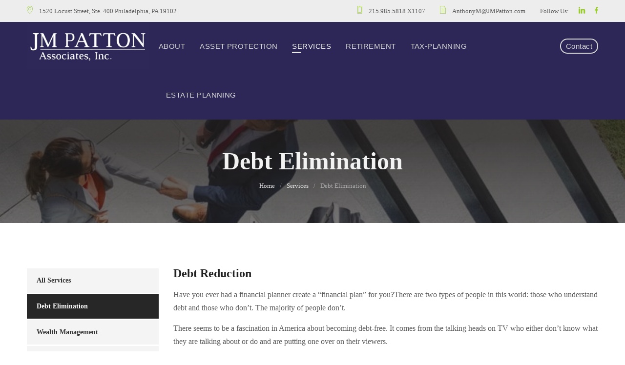

--- FILE ---
content_type: text/html; charset=UTF-8
request_url: https://jmprotect.com/service/debt-elimination/
body_size: 28513
content:
<!doctype html><html lang="en-US"><head><script data-no-optimize="1">var litespeed_docref=sessionStorage.getItem("litespeed_docref");litespeed_docref&&(Object.defineProperty(document,"referrer",{get:function(){return litespeed_docref}}),sessionStorage.removeItem("litespeed_docref"));</script> <meta charset="UTF-8"><meta name="viewport" content="width=device-width, user-scalable=no, initial-scale=1.0, maximum-scale=1.0, minimum-scale=1.0"><meta http-equiv="X-UA-Compatible" content="ie=edge"><link rel="profile" href="http://gmpg.org/xfn/11"><title>Debt Elimination &#8211; JM Protect</title><meta name='robots' content='max-image-preview:large' /><link rel='dns-prefetch' href='//fonts.googleapis.com' /><link rel='preconnect' href='https://fonts.gstatic.com' crossorigin /><link rel="alternate" type="application/rss+xml" title="JM Protect &raquo; Feed" href="https://jmprotect.com/feed/" /><link rel="alternate" title="oEmbed (JSON)" type="application/json+oembed" href="https://jmprotect.com/wp-json/oembed/1.0/embed?url=https%3A%2F%2Fjmprotect.com%2Fservice%2Fdebt-elimination%2F" /><link rel="alternate" title="oEmbed (XML)" type="text/xml+oembed" href="https://jmprotect.com/wp-json/oembed/1.0/embed?url=https%3A%2F%2Fjmprotect.com%2Fservice%2Fdebt-elimination%2F&#038;format=xml" /><style id='wp-img-auto-sizes-contain-inline-css' type='text/css'>img:is([sizes=auto i],[sizes^="auto," i]){contain-intrinsic-size:3000px 1500px}
/*# sourceURL=wp-img-auto-sizes-contain-inline-css */</style><style id="litespeed-ccss">ul{box-sizing:border-box}:root{--wp--preset--font-size--normal:16px;--wp--preset--font-size--huge:42px}:root{--wp--preset--aspect-ratio--square:1;--wp--preset--aspect-ratio--4-3:4/3;--wp--preset--aspect-ratio--3-4:3/4;--wp--preset--aspect-ratio--3-2:3/2;--wp--preset--aspect-ratio--2-3:2/3;--wp--preset--aspect-ratio--16-9:16/9;--wp--preset--aspect-ratio--9-16:9/16;--wp--preset--color--black:#000;--wp--preset--color--cyan-bluish-gray:#abb8c3;--wp--preset--color--white:#fff;--wp--preset--color--pale-pink:#f78da7;--wp--preset--color--vivid-red:#cf2e2e;--wp--preset--color--luminous-vivid-orange:#ff6900;--wp--preset--color--luminous-vivid-amber:#fcb900;--wp--preset--color--light-green-cyan:#7bdcb5;--wp--preset--color--vivid-green-cyan:#00d084;--wp--preset--color--pale-cyan-blue:#8ed1fc;--wp--preset--color--vivid-cyan-blue:#0693e3;--wp--preset--color--vivid-purple:#9b51e0;--wp--preset--gradient--vivid-cyan-blue-to-vivid-purple:linear-gradient(135deg,rgba(6,147,227,1) 0%,#9b51e0 100%);--wp--preset--gradient--light-green-cyan-to-vivid-green-cyan:linear-gradient(135deg,#7adcb4 0%,#00d082 100%);--wp--preset--gradient--luminous-vivid-amber-to-luminous-vivid-orange:linear-gradient(135deg,rgba(252,185,0,1) 0%,rgba(255,105,0,1) 100%);--wp--preset--gradient--luminous-vivid-orange-to-vivid-red:linear-gradient(135deg,rgba(255,105,0,1) 0%,#cf2e2e 100%);--wp--preset--gradient--very-light-gray-to-cyan-bluish-gray:linear-gradient(135deg,#eee 0%,#a9b8c3 100%);--wp--preset--gradient--cool-to-warm-spectrum:linear-gradient(135deg,#4aeadc 0%,#9778d1 20%,#cf2aba 40%,#ee2c82 60%,#fb6962 80%,#fef84c 100%);--wp--preset--gradient--blush-light-purple:linear-gradient(135deg,#ffceec 0%,#9896f0 100%);--wp--preset--gradient--blush-bordeaux:linear-gradient(135deg,#fecda5 0%,#fe2d2d 50%,#6b003e 100%);--wp--preset--gradient--luminous-dusk:linear-gradient(135deg,#ffcb70 0%,#c751c0 50%,#4158d0 100%);--wp--preset--gradient--pale-ocean:linear-gradient(135deg,#fff5cb 0%,#b6e3d4 50%,#33a7b5 100%);--wp--preset--gradient--electric-grass:linear-gradient(135deg,#caf880 0%,#71ce7e 100%);--wp--preset--gradient--midnight:linear-gradient(135deg,#020381 0%,#2874fc 100%);--wp--preset--font-size--small:13px;--wp--preset--font-size--medium:20px;--wp--preset--font-size--large:36px;--wp--preset--font-size--x-large:42px;--wp--preset--spacing--20:.44rem;--wp--preset--spacing--30:.67rem;--wp--preset--spacing--40:1rem;--wp--preset--spacing--50:1.5rem;--wp--preset--spacing--60:2.25rem;--wp--preset--spacing--70:3.38rem;--wp--preset--spacing--80:5.06rem;--wp--preset--shadow--natural:6px 6px 9px rgba(0,0,0,.2);--wp--preset--shadow--deep:12px 12px 50px rgba(0,0,0,.4);--wp--preset--shadow--sharp:6px 6px 0px rgba(0,0,0,.2);--wp--preset--shadow--outlined:6px 6px 0px -3px rgba(255,255,255,1),6px 6px rgba(0,0,0,1);--wp--preset--shadow--crisp:6px 6px 0px rgba(0,0,0,1)}:root{--blue:#007bff;--indigo:#6610f2;--purple:#6f42c1;--pink:#e83e8c;--red:#dc3545;--orange:#fd7e14;--yellow:#ffc107;--green:#28a745;--teal:#20c997;--cyan:#17a2b8;--white:#fff;--gray:#868e96;--gray-dark:#343a40;--primary:#007bff;--secondary:#868e96;--success:#28a745;--info:#17a2b8;--warning:#ffc107;--danger:#dc3545;--light:#f8f9fa;--dark:#343a40;--breakpoint-xs:0;--breakpoint-sm:576px;--breakpoint-md:768px;--breakpoint-lg:992px;--breakpoint-xl:1200px;--font-family-sans-serif:-apple-system,BlinkMacSystemFont,"Segoe UI",Roboto,"Helvetica Neue",Arial,sans-serif,"Apple Color Emoji","Segoe UI Emoji","Segoe UI Symbol";--font-family-monospace:"SFMono-Regular",Menlo,Monaco,Consolas,"Liberation Mono","Courier New",monospace}*,:after,:before{box-sizing:border-box}html{font-family:sans-serif;line-height:1.15;-webkit-text-size-adjust:100%;-ms-text-size-adjust:100%;-ms-overflow-style:scrollbar}@-ms-viewport{width:device-width}header,main,nav{display:block}body{margin:0;font-family:-apple-system,BlinkMacSystemFont,"Segoe UI",Roboto,"Helvetica Neue",Arial,sans-serif,"Apple Color Emoji","Segoe UI Emoji","Segoe UI Symbol";font-size:1rem;font-weight:400;line-height:1.5;color:#212529;text-align:left;background-color:#fff}h1,h3,h4{margin-top:0;margin-bottom:.5rem}p{margin-top:0;margin-bottom:1rem}ul{margin-top:0;margin-bottom:1rem}ul ul{margin-bottom:0}sup{position:relative;font-size:75%;line-height:0;vertical-align:baseline}sup{top:-.5em}a{color:#007bff;text-decoration:none;background-color:transparent;-webkit-text-decoration-skip:objects}img{vertical-align:middle;border-style:none}a,button,input:not([type=range]){-ms-touch-action:manipulation;touch-action:manipulation}button{border-radius:0}button,input{margin:0;font-family:inherit;font-size:inherit;line-height:inherit}button,input{overflow:visible}button{text-transform:none}[type=submit],button{-webkit-appearance:button}[type=submit]::-moz-focus-inner,button::-moz-focus-inner{padding:0;border-style:none}::-webkit-file-upload-button{font:inherit;-webkit-appearance:button}h1,h3,h4{margin-bottom:.5rem;font-family:inherit;font-weight:500;line-height:1.2;color:inherit}h1{font-size:2.5rem}h3{font-size:1.75rem}h4{font-size:1.5rem}.container{width:100%;padding-right:15px;padding-left:15px;margin-right:auto;margin-left:auto}@media (min-width:576px){.container{max-width:540px}}@media (min-width:768px){.container{max-width:720px}}@media (min-width:992px){.container{max-width:960px}}@media (min-width:1200px){.container{max-width:1140px}}.row{display:-ms-flexbox;display:flex;-ms-flex-wrap:wrap;flex-wrap:wrap;margin-right:-15px;margin-left:-15px}.col-12{position:relative;width:100%;min-height:1px;padding-right:15px;padding-left:15px}.col-12{-ms-flex:0 0 100%;flex:0 0 100%;max-width:100%}.clearfix:after{display:block;clear:both;content:""}.fa{display:inline-block;font:normal normal normal 14px/1 FontAwesome;font-size:inherit;text-rendering:auto;-webkit-font-smoothing:antialiased;-moz-osx-font-smoothing:grayscale}.fa-search:before{content:"\f002"}.zmdi{display:inline-block;font:normal normal normal 14px/1 'Material-Design-Iconic-Font';font-size:inherit;text-rendering:auto;-webkit-font-smoothing:antialiased;-moz-osx-font-smoothing:grayscale}.zmdi-long-arrow-up:before{content:'\f303'}.zmdi-facebook:before{content:'\f343'}.zmdi-linkedin:before{content:'\f3f8'}.zmdi-long-arrow-up:before{content:'\f303'}.zmdi-facebook:before{content:'\f343'}.zmdi-linkedin:before{content:'\f3f8'}[class^=icon-]{font-family:'icomoon'!important;speak:none;font-style:normal;font-weight:400;font-variant:normal;text-transform:none;line-height:1;-webkit-font-smoothing:antialiased;-moz-osx-font-smoothing:grayscale}.icon-document:before{content:"\e917"}.icon-map-pin:before{content:"\e937"}.icon-phone:before{content:"\e940"}button::-moz-focus-inner{padding:0;border:0}html{box-sizing:border-box}a{color:#777}a,a:before,a:after{outline:none!important;text-decoration:none!important}*,*:before,*:after{box-sizing:inherit}body{background-color:#fff;font-size:15px;line-height:1.7;overflow-x:hidden;font-weight:400;-ms-word-wrap:break-word;word-wrap:break-word;font-family:"Roboto";color:#9b9b9b}p{margin-bottom:15px}.site{position:relative;overflow:hidden}h1,h3,h4{clear:both;line-height:1.1;margin-bottom:30px;font-weight:500;position:relative;font-family:"Montserrat";color:#333}h1{font-size:45px}h3{font-size:21px}h4{font-size:17px}img{width:auto;max-width:100%;height:auto}ul{padding:0;margin:0 0 0 15px}.bg-overlay{position:relative}.bg-overlay:before{content:"";position:absolute;top:0;left:0;width:100%;height:100%;background-color:inherit;display:block}.align-left{text-align:left}@media screen and (max-width:991px){.align-left-md{text-align:left}}@media screen and (max-width:767px){.align-left-sm{text-align:left}}@media screen and (max-width:575px){.align-left-xs{text-align:left}}.wpb_wrapper{height:100%}.vc_column-inner{display:inline-block}.single-services .wpb_content_element{margin-bottom:25px!important}.single-services .wpb_content_element p{font-size:16px}.wpb_column{min-height:0px!important}input[type=text]{background-color:#f4f4f4;-webkit-border-radius:3px;-khtml-border-radius:3px;-moz-border-radius:3px;-ms-border-radius:3px;-o-border-radius:3px;border-radius:3px;border:1px solid transparent;padding:0 20px;line-height:normal;font-size:14px;color:inherit;height:50px;width:100%;font-family:"Roboto";outline:none}input[type=text]:-ms-input-placeholder{color:#9b9b9b}input[type=text]{box-sizing:border-box;line-height:45px}button{background-color:#98cb2b;font-size:14px;font-family:"Montserrat";border:2px solid transparent;color:#fff;text-transform:capitalize;padding:14px 35px;-webkit-border-radius:30px;-khtml-border-radius:30px;-moz-border-radius:30px;-ms-border-radius:30px;-o-border-radius:30px;border-radius:30px;display:inline-block;text-align:center;font-weight:700;position:relative;z-index:98}#masthead{margin:0!important;border:0!important}#site-header-wrap a.logo img,#site-header-wrap a.logo-sticky img{margin-top:-4px;max-width:173px}@media screen and (max-width:575px){#site-header-wrap a.logo img,#site-header-wrap a.logo-sticky img{max-width:173px}}#site-header-wrap a.logo-sticky{display:none}#site-header-wrap .btn-nav-mobile{display:none}@media screen and (max-width:991px){#site-header-wrap .btn-nav-mobile{display:block}}#site-header-wrap .branding{margin-right:20px}#site-header-wrap a.search-mobile{display:none}@media screen and (max-width:991px){#site-header-wrap a.search-mobile{display:inline-block;line-height:80px}}#site-header-wrap a.search-mobile i{display:inherit;margin-bottom:-1px}#site-header-wrap.header-layout1{top:0;left:0;border-bottom:1px solid rgba(255,255,255,.1);z-index:99}@media screen and (min-width:992px){#site-header-wrap.header-layout1{position:absolute;width:100%}}#site-header-wrap.header-layout1 .action-mobile{align-items:center;display:none;height:100%}@media screen and (max-width:991px){#site-header-wrap.header-layout1 .action-mobile{display:flex}}#site-header-wrap.header-layout1 .action-mobile .btn-nav-mobile{margin-left:15px}#site-header-wrap.header-layout1 .site-header-main .col-12{display:flex;justify-content:space-between}@media (min-width:992px) and (max-width:1199px){#site-header-wrap.header-layout1 .site-header-main .col-12{flex-direction:column;align-items:center}}#site-header-wrap.header-layout1 .site-header-main .branding a.logo-sticky,#site-header-wrap.header-layout1 .site-header-main .branding a.logo{line-height:80px}@media screen and (min-width:1200px){#site-header-wrap.header-layout1 .site-header-main .branding a.logo-sticky,#site-header-wrap.header-layout1 .site-header-main .branding a.logo{line-height:100px}}#site-header-wrap.header-layout1 .site-header-main .branding a.logo-sticky{display:none}@media screen and (max-width:991px){#site-header-wrap.header-layout1 .site-header-main .branding a.logo{display:none}#site-header-wrap.header-layout1 .site-header-main .branding a.logo-sticky{display:block}}#site-header-wrap.header-layout1 .site-header-main .main-navigation{list-style:none}@media screen and (min-width:992px){#site-header-wrap.header-layout1 .site-header-main .main-navigation{display:flex}}@media (min-width:992px) and (max-width:1199px){#site-header-wrap.header-layout1 .site-header-main .main-navigation{margin-bottom:20px}#site-header-wrap.header-layout1 .site-header-main .main-navigation .menu-item{line-height:inherit}}@media screen and (min-width:992px){#site-header-wrap.header-layout1 .site-header-main .primary-menu>li{line-height:100px}#site-header-wrap.header-layout1 .site-header-main .primary-menu>li>a{padding-bottom:5px}}@media screen and (min-width:992px){#site-header-wrap.header-layout1 .site-header-main .primary-menu>li.current-menu-ancestor>a{color:#fff}#site-header-wrap.header-layout1 .site-header-main .primary-menu>li.current-menu-ancestor>a:after{background-color:#fff;width:18px}}#site-header-wrap.header-layout1 .site-header-main .action-menu{list-style:none}#site-header-wrap.header-layout1 .site-header-main .action-menu li{display:inline-block;line-height:inherit}@media screen and (min-width:1200px){#site-header-wrap.header-layout1 .site-header-main .action-menu li{line-height:100px}}@media screen and (min-width:992px){#site-header-wrap.header-layout1 .site-header-main .action-menu li{margin:0 0 0 15px}}@media screen and (min-width:992px){#site-header-wrap.header-layout1 .site-header-main .action-menu li.button-link{margin-left:30px}}@media screen and (min-width:992px){#site-header-wrap.header-layout1 .site-header-main .action-menu li.button-link a{border-width:2px;border-style:solid;border-radius:15px;padding:5px 10px}}#site-header-wrap.header-layout1 .site-header-main .action-menu li:last-child{margin-right:0}#site-header-wrap.header-layout1 .site-header-main .action-menu li a:after{content:none}#site-header-wrap.header-layout2{position:relative;height:auto;width:auto;border-bottom:0}#site-header-wrap.header-layout2 .site-header-top{background:#1a1a1a}@media screen and (max-width:991px){#site-header-wrap.header-layout2 .site-header-top{display:none}}#site-header-wrap.header-layout2 .site-header-top ul{list-style:none;display:inline-block;margin:0;width:100%;text-align:right}#site-header-wrap.header-layout2 .site-header-top ul li{display:inline-block;font-size:13px;line-height:45px;margin-right:30px}#site-header-wrap.header-layout2 .site-header-top ul li:first-child{float:left}#site-header-wrap.header-layout2 .site-header-top ul li:last-child{margin-right:0}#site-header-wrap.header-layout2 .site-header-top ul li i{color:#98cb2b;font-size:16px;margin-right:10px}#site-header-wrap.header-layout2 .site-header-top ul li .top-bar-social{width:auto;margin-left:20px}#site-header-wrap.header-layout2 .site-header-top ul li .top-bar-social li{margin-right:20px}#site-header-wrap.header-layout2 .site-header-top ul li .top-bar-social li a{display:block}#site-header-wrap.header-layout2 .site-header-top ul li .top-bar-social li a i{margin:0}#site-header-wrap.header-layout2 .site-header-top ul li .top-bar-social li:last-child{margin-right:0}#site-header-wrap.header-layout2 .site-header-main .primary-menu>li>a{color:#1a1a1a}#site-header-wrap.header-layout2 .site-header-main .primary-menu>li.current-menu-ancestor>a{color:#98cb2b}#headroom{position:relative}.header-search{position:fixed;width:100%;height:100%;top:0;left:0;display:flex;align-items:center;z-index:-1;overflow:hidden;-webkit-transform:scale(0);-khtml-transform:scale(0);-moz-transform:scale(0);-ms-transform:scale(0);-o-transform:scale(0);transform:scale(0);z-index:9999}.header-search .overlay{position:absolute;z-index:inherit;background:rgba(27,26,26,.98);width:100%;height:100%;top:0;left:0}.header-search .container{position:relative;z-index:9999}.header-search .container .search-form{display:flex}.header-search .container .searchform-wrap{display:inline-block;margin:auto}.header-search .container .searchform-wrap .search-field{padding:20px 0 20px 50px;max-width:580px;background:0 0;color:#fff;border:0;border-bottom:2px solid #98cb2b;margin:auto;font-size:45px;height:auto;border-radius:0;font-family:"Montserrat"}.header-search .container .searchform-wrap #searchsubmit{left:0;padding:0;font-size:35px;color:#fff}@media screen and (min-width:992px){.main-navigation ul{display:block}.primary-menu{list-style:none;margin:0;padding:0}.primary-menu li{position:relative;list-style:none}.primary-menu li a{display:block}.primary-menu>li{display:inline-block;vertical-align:middle;white-space:nowrap;margin:0 15px}.primary-menu>li:first-child{margin-left:0}.primary-menu>li:last-child{margin-right:0}.primary-menu>li>a{font-size:14px;display:inline-block;font-weight:700;font-family:Montserrat;position:relative;padding:0;letter-spacing:.03em;line-height:normal;color:#fff}.primary-menu>li.current-menu-ancestor>a{color:#98cb2b}.primary-menu>li.current-menu-ancestor>a:after{width:50%}.primary-menu>li>a:after{content:"";position:absolute;width:0;bottom:0;left:0;height:2px;background:inherit}.primary-menu .sub-menu{list-style:none;margin:0}.primary-menu .sub-menu{position:absolute;background:#1b1a1a;padding:26px 0;top:100%;left:0;margin-top:0;min-width:235px;z-index:999;visibility:hidden;opacity:0;-webkit-box-shadow:0 1px 3px 0 rgba(0,0,0,.15);-khtml-box-shadow:0 1px 3px 0 rgba(0,0,0,.15);-moz-box-shadow:0 1px 3px 0 rgba(0,0,0,.15);-ms-box-shadow:0 1px 3px 0 rgba(0,0,0,.15);-o-box-shadow:0 1px 3px 0 rgba(0,0,0,.15);box-shadow:0 1px 3px 0 rgba(0,0,0,.15);clip:rect(1px,1px,1px,1px)}.primary-menu .sub-menu li{padding:0 40px}.primary-menu .sub-menu li:last-child a{border-bottom:0}.primary-menu .sub-menu li a{color:#9d9d9d;font-size:14px;padding:14px 0;line-height:normal;font-weight:500;font-family:Montserrat;border-bottom:1px solid rgba(255,255,255,.12)}.primary-menu .sub-menu li.current-menu-item>a{color:#98cb2b}}@media screen and (max-width:991px){.main-navigation{background-color:#fff;border-top:1px solid rgba(0,0,0,.08);border-bottom:1px solid rgba(0,0,0,.08);position:absolute;padding:15px 20px;top:calc(100% + 30px);top:-webkit-calc(100% + 30px);top:-ms-calc(100% + 30px);top:-o-calc(100% + 30px);bottom:auto;left:0;right:0;visibility:hidden;opacity:0;z-index:-1}.primary-menu{list-style:none;margin:0;padding:0}.primary-menu li{position:relative;list-style:none}.primary-menu li a{display:block;padding:10px 0;color:#000;font-weight:600;font-size:15px}.primary-menu li.current-menu-item>a{color:#98cb2b}.primary-menu>li>a{font-weight:700}.primary-menu>li.current_page_ancestor>a,.primary-menu>li.current-menu-ancestor>a{color:#98cb2b}.primary-menu .sub-menu{position:relative;padding-left:20px;display:none}.btn-nav-mobile{float:right;color:#282828;display:inline-block;font-size:16px;height:32px;line-height:32px;text-align:center;vertical-align:middle;width:30px;position:relative}.btn-nav-mobile:before,.btn-nav-mobile:after,.btn-nav-mobile span{content:"";background-color:#282828;display:block;height:2px;left:0;margin:auto;position:absolute;right:0;width:22px;top:21px}.btn-nav-mobile:before{top:9px}.btn-nav-mobile span{top:15px}}#pagetitle{background-image:url('/wp-content/themes/consultivo/assets/images/ptitle-bg.jpg');background-size:cover;background-position:center bottom;background-repeat:no-repeat;background-attachment:fixed;padding:80px 0;z-index:0}@media screen and (min-width:992px){#pagetitle{padding:250px 0 125px}}#pagetitle:after,#pagetitle:before{position:absolute;width:100%;height:100%;top:0;left:0;display:block}#pagetitle:before{content:'';background:linear-gradient(to bottom,rgba(29,26,26,.8) 20%,rgba(29,26,26,.6))}#pagetitle:after{content:''}#pagetitle .container{position:relative;z-index:9}#pagetitle .page-title-inner{text-align:center;margin-left:auto;margin-right:auto;z-index:99}#pagetitle h1.page-title{color:#fff;margin:0;z-index:99;font-weight:600;font-size:50px;line-height:1.2}@media screen and (min-width:992px){#pagetitle h1.page-title{font-size:60px;line-height:1}}#pagetitle .cms-breadcrumb{font-size:13px;font-weight:400;margin:0 auto}@media screen and (max-width:575px){#pagetitle .cms-breadcrumb{width:calc(100% - 30px)}}#pagetitle .cms-breadcrumb li{display:inline-block;color:rgba(255,255,255,.5);font-size:inherit;position:relative}#pagetitle .cms-breadcrumb li:before{display:inline;background:0 0;font-family:FontAwesome;top:50%;margin:0 10px}#pagetitle .cms-breadcrumb li a{font-size:inherit;color:rgba(255,255,255,.87)}#pagetitle.page-title-layout1{position:relative;text-align:center}#pagetitle.page-title-layout1 .cms-breadcrumb{padding:15px 0}#pagetitle.page-title-layout1 .cms-breadcrumb li:before{content:"/"}#pagetitle.page-title-layout1 .cms-breadcrumb li:first-child:before{content:none}@media screen and (max-width:767px){body #pagetitle{background-attachment:inherit}body #pagetitle h1.page-title{font-size:30px}}.wpb_content_element{margin-bottom:30px}.widget{margin-bottom:60px}.widget_categories ul{list-style:none;margin-bottom:0}.widget_categories ul li a{font-size:15px;line-height:1.777;color:#777}.widget:not(.widget_recent_comments):not(.widget_cms_recent_posts):not(.widget_products):not(.widget_nav_menu):not(.widget_cs_social_widget) ul{margin:0}.widget:not(.widget_recent_comments):not(.widget_cms_recent_posts):not(.widget_products):not(.widget_nav_menu):not(.widget_cs_social_widget) ul li{font-size:0px;margin:3px 0;font-weight:700;line-height:normal}.widget:not(.widget_recent_comments):not(.widget_cms_recent_posts):not(.widget_products):not(.widget_nav_menu):not(.widget_cs_social_widget) ul li a{display:block;font-size:14px;color:#333;background:#f4f4f4;margin:0;padding:13px 20px;font-family:"Montserrat";font-weight:700;display:block;position:relative}.widget:not(.widget_recent_comments):not(.widget_cms_recent_posts):not(.widget_products):not(.widget_nav_menu):not(.widget_cs_social_widget) ul li a:after{content:'';height:3px;width:20px;background:#333;opacity:0;left:20px;bottom:0;position:absolute}.widget:not(.widget_recent_comments):not(.widget_cms_recent_posts):not(.widget_products):not(.widget_nav_menu):not(.widget_cs_social_widget) ul li.active>a{color:#fff;background:#98cb2b}.widget:not(.widget_recent_comments):not(.widget_cms_recent_posts):not(.widget_products):not(.widget_nav_menu):not(.widget_cs_social_widget) ul li.active>a:after{opacity:1}.widget{margin-bottom:60px}.widget.widget_categories li{display:block;color:#777}.widget.widget_categories li:before{content:none}.widget.widget_categories li a{color:inherit}.widget_cs_social_widget .cms-social li span{display:none}.scroll-top{background-color:#98cb2b;bottom:0;opacity:0;visibility:hidden;color:#fff;height:45px;position:fixed;right:40px;text-align:center;width:45px;font-size:22px;z-index:999;-webkit-border-radius:50%;-khtml-border-radius:50%;-moz-border-radius:50%;-ms-border-radius:50%;-o-border-radius:50%;border-radius:50%}.scroll-top i{left:0;position:absolute;right:0;top:50%;-webkit-transform:translate(0px,-50%);-khtml-transform:translate(0px,-50%);-moz-transform:translate(0px,-50%);-ms-transform:translate(0px,-50%);-o-transform:translate(0px,-50%);transform:translate(0px,-50%)}.vc_column_container{z-index:9}.vc_column-inner{padding-top:0!important}.list-services ul li.cat-item.active a{background:#272727!important;color:#fff!important}.list-services ul li.cat-item.active a:after{display:none}.cms-heading{position:relative;z-index:9}.cms-heading *{margin:0}.cms-heading .cms-heading-tag{margin-bottom:30px}#content{padding:90px 0}@media screen and (min-width:1280px){body .container{max-width:1200px;width:100%}}@media screen and (max-width:991px){body .container{max-width:100%}}.site-content{position:relative}.site-content:before{position:absolute;top:0;left:25px;font-size:1050px;line-height:619px;color:#fafafa;font-family:'Sf-Ui-Text-Bold';z-index:-1}.searchform-wrap{position:relative}.searchform-wrap input{background:#f4f4f4;border:0;height:50px;padding:0 20px;font-size:13px}.searchform-wrap button{position:absolute;top:0;right:0;height:100%;background:0 0;color:#333;display:flex;align-items:center;justify-content:center}#site-header-wrap a.logo img,#site-header-wrap a.logo-sticky img{max-width:250px}@media screen and(max-width:991px){#site-header-wrap a.logo img,#site-header-wrap a.logo-sticky img{max-width:200px}}.primary-menu>li>a{font-size:15px!important}.primary-menu>li>a{color:#d8d8d8!important}.primary-menu>li.current_page_ancestor>a,.primary-menu>li.current-menu-ancestor>a{color:#f7f7f7!important}@media screen and(max-width:991px){body #pagetitle{padding-top:40px;padding-bottom:30px}}#pagetitle h1.page-title{font-size:50px}.vc_column-inner:after,.vc_row:after{clear:both}.vc_row:after,.vc_row:before{content:" ";display:table}.vc_column_container{width:100%}.vc_row{margin-left:-15px;margin-right:-15px}.vc_col-lg-3,.vc_col-lg-9,.vc_col-md-3,.vc_col-md-9,.vc_col-sm-12{position:relative;min-height:1px;padding-left:15px;padding-right:15px;box-sizing:border-box}@media (min-width:768px){.vc_col-sm-12{float:left}.vc_col-sm-12{width:100%}}@media (min-width:992px){.vc_col-md-3,.vc_col-md-9{float:left}.vc_col-md-9{width:75%}.vc_col-md-3{width:25%}}@media (min-width:1200px){.vc_col-lg-3,.vc_col-lg-9{float:left}.vc_col-lg-9{width:75%}.vc_col-lg-3{width:25%}}#content .wpb_text_column :last-child,.wpb_text_column :last-child{margin-bottom:0}.wpb_content_element{margin-bottom:35px}.wpb-content-wrapper{margin:0;padding:0;border:none;overflow:unset;display:block}.vc_column-inner:after,.vc_column-inner:before{content:" ";display:table}.vc_column_container{padding-left:0;padding-right:0}.vc_column_container>.vc_column-inner{box-sizing:border-box;padding-left:15px;padding-right:15px;width:100%}@media screen and (max-width:991px){.btn-nav-mobile:before,.btn-nav-mobile:after,.btn-nav-mobile span{background-color:#d8d8d8}.main-navigation{background-color:#2d2757}.primary-menu li a{color:#d8d8d8}}#site-header-wrap.header-layout2 .site-header-top{background-color:#ededed}#site-header-wrap.header-layout2 .site-header-main{background-color:#2d2757}body .primary-menu>li>a,body .primary-menu .sub-menu li a,.action-menu a{font-family:"Roboto Condensed",Arial,Helvetica,sans-serif;font-weight:400}.primary-menu>li>a{color:#d8d8d8}#pagetitle{background-repeat:no-repeat;background-attachment:fixed;background-position:center center;background-image:url('http://jmprotect.com/wp-content/uploads/2020/04/nclight-6.jpg');background-size:cover}#pagetitle{padding-top:60px;padding-bottom:50px}#pagetitle h1.page-title{color:#f2f2f2}a{color:#898989}body{color:#5b5b5b}h1{color:#5b5b5b}h3{color:#5b5b5b}h4{color:#5b5b5b}#pagetitle{background-image:url('http://jmprotect.com/wp-content/uploads/2018/12/avisors.jpg')}#content{padding-bottom:0}@media (min-width:991px) and (max-width:1200px){#cms-heading .cms-heading-tag{font-size:24px!important}}@media (min-width:768px) and (max-width:991px){#cms-heading .cms-heading-tag{font-size:24px!important}}@media screen and (max-width:767px){#cms-heading .cms-heading-tag{font-size:24px!important}}</style><link rel="preload" data-asynced="1" data-optimized="2" as="style" onload="this.onload=null;this.rel='stylesheet'" href="https://jmprotect.com/wp-content/litespeed/ucss/2968c4a37f07f93d4f64ec9d2220f944.css?ver=0c7ab" /><script data-optimized="1" type="litespeed/javascript" data-src="https://jmprotect.com/wp-content/plugins/litespeed-cache/assets/js/css_async.min.js"></script> <style id='global-styles-inline-css' type='text/css'>:root{--wp--preset--aspect-ratio--square: 1;--wp--preset--aspect-ratio--4-3: 4/3;--wp--preset--aspect-ratio--3-4: 3/4;--wp--preset--aspect-ratio--3-2: 3/2;--wp--preset--aspect-ratio--2-3: 2/3;--wp--preset--aspect-ratio--16-9: 16/9;--wp--preset--aspect-ratio--9-16: 9/16;--wp--preset--color--black: #000000;--wp--preset--color--cyan-bluish-gray: #abb8c3;--wp--preset--color--white: #ffffff;--wp--preset--color--pale-pink: #f78da7;--wp--preset--color--vivid-red: #cf2e2e;--wp--preset--color--luminous-vivid-orange: #ff6900;--wp--preset--color--luminous-vivid-amber: #fcb900;--wp--preset--color--light-green-cyan: #7bdcb5;--wp--preset--color--vivid-green-cyan: #00d084;--wp--preset--color--pale-cyan-blue: #8ed1fc;--wp--preset--color--vivid-cyan-blue: #0693e3;--wp--preset--color--vivid-purple: #9b51e0;--wp--preset--gradient--vivid-cyan-blue-to-vivid-purple: linear-gradient(135deg,rgb(6,147,227) 0%,rgb(155,81,224) 100%);--wp--preset--gradient--light-green-cyan-to-vivid-green-cyan: linear-gradient(135deg,rgb(122,220,180) 0%,rgb(0,208,130) 100%);--wp--preset--gradient--luminous-vivid-amber-to-luminous-vivid-orange: linear-gradient(135deg,rgb(252,185,0) 0%,rgb(255,105,0) 100%);--wp--preset--gradient--luminous-vivid-orange-to-vivid-red: linear-gradient(135deg,rgb(255,105,0) 0%,rgb(207,46,46) 100%);--wp--preset--gradient--very-light-gray-to-cyan-bluish-gray: linear-gradient(135deg,rgb(238,238,238) 0%,rgb(169,184,195) 100%);--wp--preset--gradient--cool-to-warm-spectrum: linear-gradient(135deg,rgb(74,234,220) 0%,rgb(151,120,209) 20%,rgb(207,42,186) 40%,rgb(238,44,130) 60%,rgb(251,105,98) 80%,rgb(254,248,76) 100%);--wp--preset--gradient--blush-light-purple: linear-gradient(135deg,rgb(255,206,236) 0%,rgb(152,150,240) 100%);--wp--preset--gradient--blush-bordeaux: linear-gradient(135deg,rgb(254,205,165) 0%,rgb(254,45,45) 50%,rgb(107,0,62) 100%);--wp--preset--gradient--luminous-dusk: linear-gradient(135deg,rgb(255,203,112) 0%,rgb(199,81,192) 50%,rgb(65,88,208) 100%);--wp--preset--gradient--pale-ocean: linear-gradient(135deg,rgb(255,245,203) 0%,rgb(182,227,212) 50%,rgb(51,167,181) 100%);--wp--preset--gradient--electric-grass: linear-gradient(135deg,rgb(202,248,128) 0%,rgb(113,206,126) 100%);--wp--preset--gradient--midnight: linear-gradient(135deg,rgb(2,3,129) 0%,rgb(40,116,252) 100%);--wp--preset--font-size--small: 13px;--wp--preset--font-size--medium: 20px;--wp--preset--font-size--large: 36px;--wp--preset--font-size--x-large: 42px;--wp--preset--spacing--20: 0.44rem;--wp--preset--spacing--30: 0.67rem;--wp--preset--spacing--40: 1rem;--wp--preset--spacing--50: 1.5rem;--wp--preset--spacing--60: 2.25rem;--wp--preset--spacing--70: 3.38rem;--wp--preset--spacing--80: 5.06rem;--wp--preset--shadow--natural: 6px 6px 9px rgba(0, 0, 0, 0.2);--wp--preset--shadow--deep: 12px 12px 50px rgba(0, 0, 0, 0.4);--wp--preset--shadow--sharp: 6px 6px 0px rgba(0, 0, 0, 0.2);--wp--preset--shadow--outlined: 6px 6px 0px -3px rgb(255, 255, 255), 6px 6px rgb(0, 0, 0);--wp--preset--shadow--crisp: 6px 6px 0px rgb(0, 0, 0);}:where(.is-layout-flex){gap: 0.5em;}:where(.is-layout-grid){gap: 0.5em;}body .is-layout-flex{display: flex;}.is-layout-flex{flex-wrap: wrap;align-items: center;}.is-layout-flex > :is(*, div){margin: 0;}body .is-layout-grid{display: grid;}.is-layout-grid > :is(*, div){margin: 0;}:where(.wp-block-columns.is-layout-flex){gap: 2em;}:where(.wp-block-columns.is-layout-grid){gap: 2em;}:where(.wp-block-post-template.is-layout-flex){gap: 1.25em;}:where(.wp-block-post-template.is-layout-grid){gap: 1.25em;}.has-black-color{color: var(--wp--preset--color--black) !important;}.has-cyan-bluish-gray-color{color: var(--wp--preset--color--cyan-bluish-gray) !important;}.has-white-color{color: var(--wp--preset--color--white) !important;}.has-pale-pink-color{color: var(--wp--preset--color--pale-pink) !important;}.has-vivid-red-color{color: var(--wp--preset--color--vivid-red) !important;}.has-luminous-vivid-orange-color{color: var(--wp--preset--color--luminous-vivid-orange) !important;}.has-luminous-vivid-amber-color{color: var(--wp--preset--color--luminous-vivid-amber) !important;}.has-light-green-cyan-color{color: var(--wp--preset--color--light-green-cyan) !important;}.has-vivid-green-cyan-color{color: var(--wp--preset--color--vivid-green-cyan) !important;}.has-pale-cyan-blue-color{color: var(--wp--preset--color--pale-cyan-blue) !important;}.has-vivid-cyan-blue-color{color: var(--wp--preset--color--vivid-cyan-blue) !important;}.has-vivid-purple-color{color: var(--wp--preset--color--vivid-purple) !important;}.has-black-background-color{background-color: var(--wp--preset--color--black) !important;}.has-cyan-bluish-gray-background-color{background-color: var(--wp--preset--color--cyan-bluish-gray) !important;}.has-white-background-color{background-color: var(--wp--preset--color--white) !important;}.has-pale-pink-background-color{background-color: var(--wp--preset--color--pale-pink) !important;}.has-vivid-red-background-color{background-color: var(--wp--preset--color--vivid-red) !important;}.has-luminous-vivid-orange-background-color{background-color: var(--wp--preset--color--luminous-vivid-orange) !important;}.has-luminous-vivid-amber-background-color{background-color: var(--wp--preset--color--luminous-vivid-amber) !important;}.has-light-green-cyan-background-color{background-color: var(--wp--preset--color--light-green-cyan) !important;}.has-vivid-green-cyan-background-color{background-color: var(--wp--preset--color--vivid-green-cyan) !important;}.has-pale-cyan-blue-background-color{background-color: var(--wp--preset--color--pale-cyan-blue) !important;}.has-vivid-cyan-blue-background-color{background-color: var(--wp--preset--color--vivid-cyan-blue) !important;}.has-vivid-purple-background-color{background-color: var(--wp--preset--color--vivid-purple) !important;}.has-black-border-color{border-color: var(--wp--preset--color--black) !important;}.has-cyan-bluish-gray-border-color{border-color: var(--wp--preset--color--cyan-bluish-gray) !important;}.has-white-border-color{border-color: var(--wp--preset--color--white) !important;}.has-pale-pink-border-color{border-color: var(--wp--preset--color--pale-pink) !important;}.has-vivid-red-border-color{border-color: var(--wp--preset--color--vivid-red) !important;}.has-luminous-vivid-orange-border-color{border-color: var(--wp--preset--color--luminous-vivid-orange) !important;}.has-luminous-vivid-amber-border-color{border-color: var(--wp--preset--color--luminous-vivid-amber) !important;}.has-light-green-cyan-border-color{border-color: var(--wp--preset--color--light-green-cyan) !important;}.has-vivid-green-cyan-border-color{border-color: var(--wp--preset--color--vivid-green-cyan) !important;}.has-pale-cyan-blue-border-color{border-color: var(--wp--preset--color--pale-cyan-blue) !important;}.has-vivid-cyan-blue-border-color{border-color: var(--wp--preset--color--vivid-cyan-blue) !important;}.has-vivid-purple-border-color{border-color: var(--wp--preset--color--vivid-purple) !important;}.has-vivid-cyan-blue-to-vivid-purple-gradient-background{background: var(--wp--preset--gradient--vivid-cyan-blue-to-vivid-purple) !important;}.has-light-green-cyan-to-vivid-green-cyan-gradient-background{background: var(--wp--preset--gradient--light-green-cyan-to-vivid-green-cyan) !important;}.has-luminous-vivid-amber-to-luminous-vivid-orange-gradient-background{background: var(--wp--preset--gradient--luminous-vivid-amber-to-luminous-vivid-orange) !important;}.has-luminous-vivid-orange-to-vivid-red-gradient-background{background: var(--wp--preset--gradient--luminous-vivid-orange-to-vivid-red) !important;}.has-very-light-gray-to-cyan-bluish-gray-gradient-background{background: var(--wp--preset--gradient--very-light-gray-to-cyan-bluish-gray) !important;}.has-cool-to-warm-spectrum-gradient-background{background: var(--wp--preset--gradient--cool-to-warm-spectrum) !important;}.has-blush-light-purple-gradient-background{background: var(--wp--preset--gradient--blush-light-purple) !important;}.has-blush-bordeaux-gradient-background{background: var(--wp--preset--gradient--blush-bordeaux) !important;}.has-luminous-dusk-gradient-background{background: var(--wp--preset--gradient--luminous-dusk) !important;}.has-pale-ocean-gradient-background{background: var(--wp--preset--gradient--pale-ocean) !important;}.has-electric-grass-gradient-background{background: var(--wp--preset--gradient--electric-grass) !important;}.has-midnight-gradient-background{background: var(--wp--preset--gradient--midnight) !important;}.has-small-font-size{font-size: var(--wp--preset--font-size--small) !important;}.has-medium-font-size{font-size: var(--wp--preset--font-size--medium) !important;}.has-large-font-size{font-size: var(--wp--preset--font-size--large) !important;}.has-x-large-font-size{font-size: var(--wp--preset--font-size--x-large) !important;}
/*# sourceURL=global-styles-inline-css */</style><style id='classic-theme-styles-inline-css' type='text/css'>/*! This file is auto-generated */
.wp-block-button__link{color:#fff;background-color:#32373c;border-radius:9999px;box-shadow:none;text-decoration:none;padding:calc(.667em + 2px) calc(1.333em + 2px);font-size:1.125em}.wp-block-file__button{background:#32373c;color:#fff;text-decoration:none}
/*# sourceURL=/wp-includes/css/classic-themes.min.css */</style><style id='consultivo-theme-inline-css' type='text/css'>#site-header-wrap a.logo img,#site-header-wrap a.logo-sticky img{max-width:250px}@media screen and(max-width:991px){#site-header-wrap a.logo img,#site-header-wrap a.logo-sticky img{max-width:200px}}.primary-menu>li>a{font-size:15px !important}.primary-menu>li>a{color:#d8d8d8 !important}.primary-menu>li>a:hover{color:#adadad !important}.primary-menu>li.current_page_item>a,.primary-menu>li.current-menu-item>a,.primary-menu>li.current_page_ancestor>a,.primary-menu>li.current-menu-ancestor>a{color:#f7f7f7 !important}.headroom--pinned:not(.headroom--top) .primary-menu>li>a{color:#fff !important}.headroom--pinned:not(.headroom--top) .primary-menu>li>a:hover{color:#d1d1d1 !important}.headroom--pinned:not(.headroom--top) .primary-menu>li.current_page_item>a,.headroom--pinned:not(.headroom--top) .primary-menu>li.current-menu-item>a,.headroom--pinned:not(.headroom--top) .primary-menu>li.current_page_ancestor>a,.headroom--pinned:not(.headroom--top) .primary-menu>li.current-menu-ancestor>a{color:#e2e2e2 !important}@media screen and(max-width:991px){body #pagetitle{padding-top:40px;padding-bottom:30px}}#pagetitle h1.page-title{font-size:50px}@media screen and(min-width:1280px){.content-row{margin-left:-15px}.content-row{margin-right:-15px}.content-row #primary,.content-row #secondary{padding-left:15px}.content-row #primary,.content-row #secondary{padding-right:15px}}@media screen and(min-width:992px){}
/*# sourceURL=consultivo-theme-inline-css */</style><link rel="preload" as="style" href="https://fonts.googleapis.com/css?family=Roboto%20Condensed:100,200,300,400,500,600,700,800,900,100italic,200italic,300italic,400italic,500italic,600italic,700italic,800italic,900italic&#038;display=swap&#038;ver=1722863063" /><noscript><link rel="stylesheet" href="https://fonts.googleapis.com/css?family=Roboto%20Condensed:100,200,300,400,500,600,700,800,900,100italic,200italic,300italic,400italic,500italic,600italic,700italic,800italic,900italic&#038;display=swap&#038;ver=1722863063" /></noscript><script type="litespeed/javascript" data-src="https://jmprotect.com/wp-includes/js/jquery/jquery.min.js" id="jquery-core-js"></script> <script type="litespeed/javascript" data-src="https://jmprotect.com/wp-includes/js/jquery/jquery-migrate.min.js" id="jquery-migrate-js"></script> <script></script><link rel="https://api.w.org/" href="https://jmprotect.com/wp-json/" /><link rel="EditURI" type="application/rsd+xml" title="RSD" href="https://jmprotect.com/xmlrpc.php?rsd" /><link rel="canonical" href="https://jmprotect.com/service/debt-elimination/" /><link rel='shortlink' href='https://jmprotect.com/?p=6448' /><meta name="generator" content="Redux 4.5.10" /><script type="litespeed/javascript">(function(url){if(/(?:Chrome\/26\.0\.1410\.63 Safari\/537\.31|WordfenceTestMonBot)/.test(navigator.userAgent)){return}
var addEvent=function(evt,handler){if(window.addEventListener){document.addEventListener(evt,handler,!1)}else if(window.attachEvent){document.attachEvent('on'+evt,handler)}};var removeEvent=function(evt,handler){if(window.removeEventListener){document.removeEventListener(evt,handler,!1)}else if(window.detachEvent){document.detachEvent('on'+evt,handler)}};var evts='contextmenu dblclick drag dragend dragenter dragleave dragover dragstart drop keydown keypress keyup mousedown mousemove mouseout mouseover mouseup mousewheel scroll'.split(' ');var logHuman=function(){if(window.wfLogHumanRan){return}
window.wfLogHumanRan=!0;var wfscr=document.createElement('script');wfscr.type='text/javascript';wfscr.async=!0;wfscr.src=url+'&r='+Math.random();(document.getElementsByTagName('head')[0]||document.getElementsByTagName('body')[0]).appendChild(wfscr);for(var i=0;i<evts.length;i++){removeEvent(evts[i],logHuman)}};for(var i=0;i<evts.length;i++){addEvent(evts[i],logHuman)}})('//jmprotect.com/?wordfence_lh=1&hid=4DDF9B28D8707D85A509ADA519068425')</script><script type="litespeed/javascript" data-src="https://www.googletagmanager.com/gtag/js?id=UA-170291642-1"></script><script type="litespeed/javascript">window.dataLayer=window.dataLayer||[];function gtag(){dataLayer.push(arguments)}gtag('js',new Date());gtag('config','UA-170291642-1')</script><meta name="generator" content="Powered by WPBakery Page Builder - drag and drop page builder for WordPress."/><meta name="generator" content="Powered by Slider Revolution 6.7.40 - responsive, Mobile-Friendly Slider Plugin for WordPress with comfortable drag and drop interface." /> <script type="litespeed/javascript">function setREVStartSize(e){window.RSIW=window.RSIW===undefined?window.innerWidth:window.RSIW;window.RSIH=window.RSIH===undefined?window.innerHeight:window.RSIH;try{var pw=document.getElementById(e.c).parentNode.offsetWidth,newh;pw=pw===0||isNaN(pw)||(e.l=="fullwidth"||e.layout=="fullwidth")?window.RSIW:pw;e.tabw=e.tabw===undefined?0:parseInt(e.tabw);e.thumbw=e.thumbw===undefined?0:parseInt(e.thumbw);e.tabh=e.tabh===undefined?0:parseInt(e.tabh);e.thumbh=e.thumbh===undefined?0:parseInt(e.thumbh);e.tabhide=e.tabhide===undefined?0:parseInt(e.tabhide);e.thumbhide=e.thumbhide===undefined?0:parseInt(e.thumbhide);e.mh=e.mh===undefined||e.mh==""||e.mh==="auto"?0:parseInt(e.mh,0);if(e.layout==="fullscreen"||e.l==="fullscreen")
newh=Math.max(e.mh,window.RSIH);else{e.gw=Array.isArray(e.gw)?e.gw:[e.gw];for(var i in e.rl)if(e.gw[i]===undefined||e.gw[i]===0)e.gw[i]=e.gw[i-1];e.gh=e.el===undefined||e.el===""||(Array.isArray(e.el)&&e.el.length==0)?e.gh:e.el;e.gh=Array.isArray(e.gh)?e.gh:[e.gh];for(var i in e.rl)if(e.gh[i]===undefined||e.gh[i]===0)e.gh[i]=e.gh[i-1];var nl=new Array(e.rl.length),ix=0,sl;e.tabw=e.tabhide>=pw?0:e.tabw;e.thumbw=e.thumbhide>=pw?0:e.thumbw;e.tabh=e.tabhide>=pw?0:e.tabh;e.thumbh=e.thumbhide>=pw?0:e.thumbh;for(var i in e.rl)nl[i]=e.rl[i]<window.RSIW?0:e.rl[i];sl=nl[0];for(var i in nl)if(sl>nl[i]&&nl[i]>0){sl=nl[i];ix=i}
var m=pw>(e.gw[ix]+e.tabw+e.thumbw)?1:(pw-(e.tabw+e.thumbw))/(e.gw[ix]);newh=(e.gh[ix]*m)+(e.tabh+e.thumbh)}
var el=document.getElementById(e.c);if(el!==null&&el)el.style.height=newh+"px";el=document.getElementById(e.c+"_wrapper");if(el!==null&&el){el.style.height=newh+"px";el.style.display="block"}}catch(e){console.log("Failure at Presize of Slider:"+e)}}</script> <style type="text/css" id="wp-custom-css">@media screen and (max-width: 991px) {
    .btn-nav-mobile:before,
    .btn-nav-mobile:after,
    .btn-nav-mobile span,
    .main-menu-toggle:before,
    .main-menu-toggle:after {
        background-color: #d8d8d8;
    }
    .main-navigation {
        background-color: #2d2757;
    }
    .primary-menu li a {
        color: #d8d8d8;
    }
}</style><style id="cms_theme_options-dynamic-css" title="dynamic-css" class="redux-options-output">#site-header-wrap.header-layout2 .site-header-top, #site-header-wrap.header-layout3,#site-header-wrap.header-layout5 .site-header-top{background-color:#ededed;}#site-header-wrap.header-layout2 .site-header-main, #site-header-wrap.header-layout3 .site-header-main .content-menu, #site-header-wrap.header-layout5 .site-header-main, #site-header-wrap.header-layout6 .site-header-main{background-color:#2d2757;}#headroom.headroom--pinned:not(.headroom--top),.header-layout3 #headroom.headroom--pinned:not(.headroom--top) .content-menu,.header-layout6 #headroom.headroom--pinned:not(.headroom--top) .site-header-main, #site-header-wrap.header-layout6 #headroom.headroom--pinned:not(.headroom--top), #site-header-wrap.header-layout8 #headroom.headroom--pinned:not(.headroom--top){background-color:#2d2757;}body .primary-menu > li > a, body .primary-menu .sub-menu li a, .action-menu a{font-family:"Roboto Condensed",Arial, Helvetica, sans-serif;font-weight:400;}.primary-menu > li > a{color:#d8d8d8;}.primary-menu > li > a:hover{color:#adadad;}.primary-menu > li > a:active{color:#f7f7f7;}#pagetitle{background-repeat:no-repeat;background-attachment:fixed;background-position:center center;background-image:url('http://jmprotect.com/wp-content/uploads/2020/04/nclight-6.jpg.webp');background-size:cover;}#pagetitle{padding-top:60px;padding-bottom:50px;}#pagetitle h1.page-title{color:#f2f2f2;}a{color:#898989;}a:hover{color:#bfbfbf;}a:active{color:#a0a0a0;}body{color:#5b5b5b;}h1,.h1,.text-heading{color:#5b5b5b;}h2,.h2{color:#5b5b5b;}h3,.h3{color:#5b5b5b;}h4,.h4{color:#5b5b5b;}h5,.h5{color:#5b5b5b;}h6,.h6{color:#5b5b5b;}</style><style type="text/css" id="cms-services-dynamic-css">#pagetitle{background-image:url('http://jmprotect.com/wp-content/uploads/2018/12/avisors.jpg');}#content{padding-bottom:0px;}</style><style type="text/css" data-type="vc_shortcodes-custom-css">.vc_custom_1543714237465{margin-top: 90px !important;background-color: #2d2757 !important;}.vc_custom_1537870374892{padding-top: 10px !important;}.vc_custom_1565789582601{padding-top: 20px !important;padding-right: 2px !important;padding-bottom: 20px !important;padding-left: 20px !important;background-color: #efefef !important;border-radius: 5px !important;}</style><noscript><style>.wpb_animate_when_almost_visible { opacity: 1; }</style></noscript><link rel="preload" as="style" href="https://fonts.googleapis.com/css?family=Roboto%20Condensed:100,200,300,400,500,600,700,800,900,100italic,200italic,300italic,400italic,500italic,600italic,700italic,800italic,900italic&#038;display=swap&#038;ver=1580301935" /><noscript><link rel="stylesheet" href="https://fonts.googleapis.com/css?family=Roboto%20Condensed:100,200,300,400,500,600,700,800,900,100italic,200italic,300italic,400italic,500italic,600italic,700italic,800italic,900italic&#038;display=swap&#038;ver=1580301935" /></noscript><style id='rs-plugin-settings-inline-css' type='text/css'>.tp-caption a{color:#ff7302;text-shadow:none;-webkit-transition:all 0.2s ease-out;-moz-transition:all 0.2s ease-out;-o-transition:all 0.2s ease-out;-ms-transition:all 0.2s ease-out}.tp-caption a:hover{color:#ffa902}
/*# sourceURL=rs-plugin-settings-inline-css */</style></head><body class="wp-singular services-template-default single single-services postid-6448 wp-theme-consultivo visual-composer wpb-js-composer js-comp-ver-8.7.2 vc_responsive"><div id="page" class="site"><header id="masthead" class="site-header"><div id="site-header-wrap" class="header-layout1 header-layout2 "><div class="clearfix"><div class="site-header-top"><div class="container"><ul><li><i class="icon-map-pin"></i> 1520 Locust Street, Ste. 400  Philadelphia, PA 19102</li><li><i class="icon-phone"></i> 215.985.5818 X1107</li><li><i class="icon-document"></i> AnthonyM@JMPatton.com</li><li>
Follow Us:<ul class="top-bar-social"><li><a href=""><i class="zmdi zmdi-linkedin"></i></a></li><li><a href=""><i class="zmdi zmdi-facebook"></i></a></li></ul></li></ul></div></div><div id="headroom" class="site-header-main"><div class="container"><div class="row"><div class="col-12"><div class="branding col-text-left">
<a class="logo" href="https://jmprotect.com/" title="JM Protect" rel="home"><img data-lazyloaded="1" src="[data-uri]" width="600" height="224" data-src="http://jmprotect.com/wp-content/uploads/2020/06/jmp-.jpg.webp" alt="JM Protect"/></a><a class="logo-sticky" href="https://jmprotect.com/" title="JM Protect" rel="home"><img data-lazyloaded="1" src="[data-uri]" width="600" height="224" data-src="http://jmprotect.com/wp-content/uploads/2020/06/jmp-.jpg.webp" alt="JM Protect"/></a></div><div class="col-text-right"><div class="action-mobile">
<a href="#" class="open-search search-mobile"><i class="fa fa-search"></i></a>
<span class="btn-nav-mobile open-menu"><span></span></span></div><nav id="site-navigation" class="main-navigation"><ul id="mastmenu" class="primary-menu"><li id="menu-item-4660" class="menu-item menu-item-type-post_type menu-item-object-page menu-item-has-children menu-item-4660"><a href="https://jmprotect.com/about/">ABOUT</a><ul class="sub-menu"><li id="menu-item-7207" class="menu-item menu-item-type-post_type menu-item-object-page menu-item-7207"><a href="https://jmprotect.com/anthony-mirarchi/">Anthony Mirarchi</a></li><li id="menu-item-7208" class="menu-item menu-item-type-post_type menu-item-object-page menu-item-has-children menu-item-7208"><a href="https://jmprotect.com/roccy-defrancesco/">Roccy DeFrancesco, JD (of Counsel)</a><ul class="sub-menu"><li id="menu-item-7226" class="menu-item menu-item-type-post_type menu-item-object-page menu-item-7226"><a href="https://jmprotect.com/additional-services/">Complimentary AP Review</a></li></ul></li></ul></li><li id="menu-item-7098" class="menu-item menu-item-type-post_type menu-item-object-page menu-item-has-children menu-item-7098"><a href="https://jmprotect.com/asset-protection/">ASSET PROTECTION</a><ul class="sub-menu"><li id="menu-item-7151" class="menu-item menu-item-type-post_type menu-item-object-page menu-item-7151"><a href="https://jmprotect.com/llcs-limited-liability-companies/">LLCs – Limited Liability Companies</a></li><li id="menu-item-7154" class="menu-item menu-item-type-post_type menu-item-object-page menu-item-7154"><a href="https://jmprotect.com/negligence-lawsuits/">Negligence Lawsuits</a></li><li id="menu-item-7153" class="menu-item menu-item-type-post_type menu-item-object-page menu-item-7153"><a href="https://jmprotect.com/negligence-examples/">Negligence Examples</a></li><li id="menu-item-7152" class="menu-item menu-item-type-post_type menu-item-object-page menu-item-7152"><a href="https://jmprotect.com/asset-protection-checkup/">Asset Protection Checkup</a></li></ul></li><li id="menu-item-5919" class="menu-item menu-item-type-post_type menu-item-object-page current-menu-ancestor current-menu-parent current_page_parent current_page_ancestor menu-item-has-children menu-item-5919"><a href="https://jmprotect.com/services/">SERVICES</a><ul class="sub-menu"><li id="menu-item-7230" class="menu-item menu-item-type-post_type menu-item-object-page menu-item-7230"><a href="https://jmprotect.com/10-module-financial-literacy-course/">10-Module Financial Literacy Course</a></li><li id="menu-item-6433" class="menu-item menu-item-type-post_type menu-item-object-services menu-item-6433"><a href="https://jmprotect.com/service/3-buckets-to-build-wealth/">3-Buckets to Build Wealth</a></li><li id="menu-item-6440" class="menu-item menu-item-type-post_type menu-item-object-services menu-item-6440"><a href="https://jmprotect.com/service/comprehensive-planning/">Comprehensive Planning</a></li><li id="menu-item-6455" class="menu-item menu-item-type-post_type menu-item-object-services menu-item-6455"><a href="https://jmprotect.com/service/wealth-management/">Wealth Management</a></li><li id="menu-item-6457" class="menu-item menu-item-type-post_type menu-item-object-services menu-item-6457"><a href="https://jmprotect.com/service/analyzing-risk/">Analyzing Risk</a></li><li id="menu-item-6458" class="menu-item menu-item-type-post_type menu-item-object-services menu-item-6458"><a href="https://jmprotect.com/service/critical-capital-mass/">Critical Capital Mass</a></li><li id="menu-item-6459" class="menu-item menu-item-type-post_type menu-item-object-services menu-item-6459"><a href="https://jmprotect.com/service/avoiding-bad-advisors/">Avoiding Bad Advisors</a></li><li id="menu-item-6460" class="menu-item menu-item-type-post_type menu-item-object-services current-menu-item menu-item-6460"><a href="https://jmprotect.com/service/debt-elimination/" aria-current="page">Debt Elimination</a></li></ul></li><li id="menu-item-4961" class="menu-item menu-item-type-post_type menu-item-object-page menu-item-has-children menu-item-4961"><a href="https://jmprotect.com/retirement/">RETIREMENT</a><ul class="sub-menu"><li id="menu-item-6762" class="menu-item menu-item-type-post_type menu-item-object-page menu-item-6762"><a href="https://jmprotect.com/safe-money-tools/">Safe Money Tools</a></li><li id="menu-item-6209" class="menu-item menu-item-type-post_type menu-item-object-page menu-item-6209"><a href="https://jmprotect.com/guaranteed-income-for-life/">Guaranteed Income for Life</a></li><li id="menu-item-6208" class="menu-item menu-item-type-post_type menu-item-object-page menu-item-6208"><a href="https://jmprotect.com/tax-free-retirement/">Tax-Free Retirement</a></li><li id="menu-item-6207" class="menu-item menu-item-type-post_type menu-item-object-page menu-item-6207"><a href="https://jmprotect.com/reducing-stock-market-risk/">Reducing Stock Market Risk</a></li><li id="menu-item-6206" class="menu-item menu-item-type-post_type menu-item-object-page menu-item-6206"><a href="https://jmprotect.com/asset-protection/">Asset Protection</a></li><li id="menu-item-7155" class="menu-item menu-item-type-post_type menu-item-object-page menu-item-7155"><a href="https://jmprotect.com/stock-market-protection/">Stock Market Protection</a></li></ul></li><li id="menu-item-6222" class="menu-item menu-item-type-post_type menu-item-object-page menu-item-has-children menu-item-6222"><a href="https://jmprotect.com/tax-planning/">TAX-PLANNING</a><ul class="sub-menu"><li id="menu-item-6228" class="menu-item menu-item-type-post_type menu-item-object-page menu-item-6228"><a href="https://jmprotect.com/tax-free-retirement/">Tax-Free Retirement</a></li><li id="menu-item-6430" class="menu-item menu-item-type-post_type menu-item-object-page menu-item-6430"><a href="https://jmprotect.com/iras/">IRAs and Roth IRAs</a></li><li id="menu-item-6224" class="menu-item menu-item-type-post_type menu-item-object-page menu-item-6224"><a href="https://jmprotect.com/401k-plans/">401(k) Plans</a></li><li id="menu-item-6226" class="menu-item menu-item-type-post_type menu-item-object-page menu-item-6226"><a href="https://jmprotect.com/roth-401k-plans/">Roth 401(k) Plans</a></li><li id="menu-item-6227" class="menu-item menu-item-type-post_type menu-item-object-page menu-item-6227"><a href="https://jmprotect.com/roth-ira-conversions/">Roth IRA Conversions</a></li><li id="menu-item-6225" class="menu-item menu-item-type-post_type menu-item-object-page menu-item-6225"><a href="https://jmprotect.com/412e3-defined-benefit-plans/">412(e)3 Defined Benefit Plans</a></li><li id="menu-item-6233" class="menu-item menu-item-type-post_type menu-item-object-page menu-item-6233"><a href="https://jmprotect.com/cash-balance-plans/">Cash Balance Plans</a></li><li id="menu-item-6223" class="menu-item menu-item-type-post_type menu-item-object-page menu-item-6223"><a href="https://jmprotect.com/401h-plans/">401(h) Plans</a></li></ul></li><li id="menu-item-6212" class="menu-item menu-item-type-post_type menu-item-object-page menu-item-has-children menu-item-6212"><a href="https://jmprotect.com/estate-planning/">ESTATE PLANNING</a><ul class="sub-menu"><li id="menu-item-4915" class="menu-item menu-item-type-post_type menu-item-object-page menu-item-4915"><a href="https://jmprotect.com/5-estate-planning-tools/">5 Estate Planning Tools</a></li><li id="menu-item-4939" class="menu-item menu-item-type-post_type menu-item-object-page menu-item-4939"><a href="https://jmprotect.com/life-insurance-made-easy/">Life Insurance Made Easy</a></li><li id="menu-item-6213" class="menu-item menu-item-type-post_type menu-item-object-page menu-item-6213"><a href="https://jmprotect.com/long-term-care-planning/">Long-Term Care Planning</a></li></ul></li></ul><ul class="action-menu primary-menu"><li class="button-link"><a href="https://jmprotect.com/contact/">Contact</a></li></ul></nav></div></div></div></div></div></div></div></header><div id="pagetitle" style="background-image:url('http://jmprotect.com/wp-content/uploads/2018/12/avisors.jpg')" class="page-title page-title-layout1 bg-overlay"><div class="container"><div class="page-title-inner"><div class="page-title-content clearfix"><h1 class="page-title ft-heading-b">Debt Elimination</h1><div class="bread-icon"><ul class="cms-breadcrumb"><li><a class="breadcrumb-entry" href="https://jmprotect.com/">Home</a></li><li><a class="breadcrumb-entry" href="https://jmprotect.com/service/">Services</a></li><li><span class="breadcrumb-entry">Debt Elimination</span></li></ul></div></div></div></div></div><div class="header-search search-popup"><div class="overlay"></div><div class="container"><form role="search" method="get" class="search-form" action="https://jmprotect.com/"><div class="searchform-wrap">
<input type="text" placeholder="Search..." name="s" class="search-field" />
<button type="submit" id="searchsubmit"><i class="fa fa-search"></i> </button></div></form></div></div><div id="content" class="site-content"><div class="content-inner" ><div class="container content-container"><div class="row"><div id="primary" class="content-area col-12"><main id="main" class="site-main"><div class="post-type-inner"><div class="post-type-content"><div class="wpb-content-wrapper"><div class="vc_row wpb_row vc_row-fluid"><div class="wpb_column vc_column_container vc_col-sm-12 vc_col-lg-3 vc_col-md-3"><div class="vc_column-inner"><div class="wpb_wrapper"><div class="list-services widget widget_categories"><ul><li class="cat-item"><a href="">All Services</a></li><li class="cat-item active"><a href="https://jmprotect.com/service/debt-elimination/">Debt Elimination</a></li><li class="cat-item "><a href="https://jmprotect.com/service/wealth-management/">Wealth Management</a></li><li class="cat-item "><a href="https://jmprotect.com/service/analyzing-risk/">Analyzing Risk</a></li><li class="cat-item "><a href="https://jmprotect.com/service/critical-capital-mass/">Critical Capital Mass</a></li><li class="cat-item "><a href="https://jmprotect.com/service/avoiding-bad-advisors/">Avoiding Bad Advisors</a></li><li class="cat-item "><a href="https://jmprotect.com/service/comprehensive-planning/">Comprehensive Planning</a></li></ul></div><div id="cms-file"
class="cms-file-download layout1   " ><div class="cms-file-inner">
<a href="https://jmprotect.com/wp-content/uploads/2018/09/Risk.Capacity.pdf" target="_blank">Risk Capacity Report</a>
<img data-lazyloaded="1" src="[data-uri]" width="22" height="24" decoding="async" data-src="https://jmprotect.com/wp-content/themes/consultivo/assets/images/pdf.png" alt="Download File"></div></div></div></div></div><div class="wpb_column vc_column_container vc_col-sm-12 vc_col-lg-9 vc_col-md-9"><div class="vc_column-inner"><div class="wpb_wrapper"><div id="cms-heading" class="cms-heading  align-left align-left-md align-left-sm align-left-xs " ><style type="text/css">@media (min-width: 991px) and (max-width: 1200px) {
                #cms-heading .cms-heading-tag {
                                            font-size: 24px !important;
                                                        }
            }</style><style type="text/css">@media (min-width: 768px) and (max-width: 991px) {
                #cms-heading .cms-heading-tag {
                                            font-size: 24px !important;
                                                        }
            }</style><style type="text/css">@media screen and (max-width: 767px) {
                #cms-heading .cms-heading-tag {
                                            font-size: 24px !important;
                                                        }
            }</style><h3 class="cms-heading-tag " style="margin-bottom:17px;color:#222222;font-size:24px;text-transform:none;font-weight:600;font-style:normal;display:inline-block; ">
Debt Reduction</h3></div><div class="wpb_text_column wpb_content_element" ><div class="wpb_wrapper"><p>Have you ever had a financial planner create a “financial plan” for you?There are two types of people in this world: those who understand debt and those who don’t. The majority of people don’t.</p><p>There seems to be a fascination in America about becoming debt-free. It comes from the talking heads on TV who either don’t know what they are talking about or do and are putting one over on their viewers.</p><p><u><span style="color: #2d2757;">Good Debt</span> vs. <span style="color: #ff0000;">Bad Debt </span></u></p><p>-Good debt is <span style="color: #2d2757;"><u>low interest</u></span> debt and really good debt is low interest <span style="color: #2d2757;"><u>deductible</u> </span>debt.<br />
-Bad debt is <span style="color: #ff0000;"><u>high interest</u></span> debt and really bad debt is high interest <span style="color: #ff0000;"><u>non-deductible</u></span> debt.</p><p><span style="color: #000000;"><u>Simple example of bad debt</u>?</span></p><p>Credit card debt is bad debt because it has a high interest rate and it’s not deductible. It is always a wise move to pay off high interest non-deductible debt before allocating money to build wealth for retirement.</p><p><span style="color: #000000;"><u>When is good debt good</u>?</span></p><p>It’s good only when you have the <span style="color: #ff0000;"><u>discipline</u></span> to use the money you otherwise would use to pay down debt to <span style="color: #2d2757;"><u>build wealth elsewhere</u></span>. If you are going to take the extra money you could use to pay down debt and <span style="color: #ff0000;"><u>waste it</u></span> instead of using it to <span style="color: #2d2757;"><u>build wealth elsewhere</u></span>, you would be better off paying off your debt (even good debt).</p><p><span style="color: #000000;"><u>Is home mortgage debt good or bad debt</u>?</span></p><p>Let’s answer a question with a question: If you could borrow money at a <span style="color: #ff0000;"><u>net 3%</u></span> and invest the money at a <span style="color: #2d2757;"><u>net 6%</u></span>, how much money would you borrow? This is not a trick question. The answer is always as much money as the lender would lend you.</p><p>This is why it is not a good idea to pay off low interest deductible debt. For many, their home loan will cost them 3% or less as a net expense after writing off the interest. If home owners used their extra money to grow wealth using a <a href="http://www.eduvideos.org/content/video/safe.money.tools.mp4">safe money tool</a> where it is expected to <u>grow at 6% or greater</u>, wouldn’t that make much more sense?</p><p>The answer is a resounding YES, but people so despise their mortgage they don’t seem to care about the simple math of building wealth for retirement and would still rather pay down their mortgage.</p><p><span style="color: #2d2757;"><u>Home Equity Acceleration Plan</u></span> (HEAP&#x2122;)</p><p><span style="color: #000000;"><u>What is HEAP</u>&#x2122;?</span> It’s a unique mortgage acceleration program.</p><p>To download an informative <span style="color: #2d2757;"><u>Tri-Fold Brochure</u></span>, <a href="http://www.uploadedimages.net/content/PDFs/HEAPBrochure.pdf" target="_blank" rel="noopener noreferrer">click here</a>.</p><p>This will appeal to everyone who wants to pay off their home mortgage and other debt.</p><p>If you had the opportunity to <span style="color: #000000;"><u>pay off your mortgage 5, 10, 15 years early</u><u>, </u><u>save in excess of $100,000</u></span> in mortgage interest payments, and you could do so <span style="color: #000000;"><u>WITHOUT</u></span> changing your current spending habits, WOULD YOU?</p></div></div><div class="wpb_text_column wpb_content_element" ><div class="wpb_wrapper"><p>If that’s your goal, then there is no better tool to use than HEAP&#x2122;.</p><p><img data-lazyloaded="1" src="[data-uri]" fetchpriority="high" decoding="async" class="aligncenter wp-image-6311" data-src="http://jmprotect.com/wp-content/uploads/2018/11/heap.image_.jpg.webp" alt="" width="600" height="346" /></p><h3 style="text-align: center;"></h3></div></div><div class="wpb_text_column wpb_content_element" ><div class="wpb_wrapper"><p><span style="color: #2d2757;"><u>HEAP</u><u>&#x2122; Software</u></span>—HEAP&#x2122; has a software program that if you went to market to purchase a similar program from other sources, would cost you upwards of <span style="color: #ff0000;"><u>$3,500</u></span>.  Our firm has access to this software and we can <span style="color: #2d2757;"><u>run your HEAP numbers for FREE.</u></span></p><p>If you are a home owner, HEAP&#x2122; can also be used to <span style="color: #ff0000;"><u>pay off credit card</u></span> and <span style="color: #ff0000;"><u>any other debt</u></span>.</p><p>To <span style="color: #2d2757;"><u>learn how HEAP</u><u>&#x2122; works</u></span>, click on the following to watch a video explaining how HEAP works.</p></div></div><div class="vc_row wpb_row vc_inner vc_row-fluid vc_custom_1537870374892"><div class="wpb_column vc_column_container vc_col-sm-12"><div class="vc_column-inner"><div class="wpb_wrapper"><div id="cms-heading-2" class="cms-heading  align-left align-left-md align-left-sm align-left-xs " ><style type="text/css">@media (min-width: 991px) and (max-width: 1200px) {
                #cms-heading-2 .cms-heading-tag {
                                            font-size: 24px !important;
                                                        }
            }</style><style type="text/css">@media (min-width: 768px) and (max-width: 991px) {
                #cms-heading-2 .cms-heading-tag {
                                            font-size: 24px !important;
                                                        }
            }</style><style type="text/css">@media screen and (max-width: 767px) {
                #cms-heading-2 .cms-heading-tag {
                                            font-size: 24px !important;
                                                        }
            }</style><h3 class="cms-heading-tag " style="margin-top:25px;margin-bottom:17px;color:#222222;font-size:24px;text-transform:none;font-weight:600;font-style:normal;display:inline-block; ">
HEAP - Home Equity Acceleration Plan</h3></div><div id="fr-video-popup" class="fr-video-popup   "  ><div class="fr-video-popup-content">
<img data-lazyloaded="1" src="[data-uri]" width="870" height="487" decoding="async" data-src="https://jmprotect.com/wp-content/uploads/2018/09/Video.jpg.webp" alt="Video">
<a class="video-no-autoplay play-video-button has-image" href="https://player.vimeo.com/video/43635660"><div class="icon">
<i class="fa fa-play"></i>
<span class="radar"></span></div><p class="button-text">HEAP&#x2122; - Home Equity Acceleration Plan</p>
</a></div></div></div></div></div></div></div></div></div></div><div class="vc_row wpb_row vc_row-fluid"><div class="wpb_column vc_column_container vc_col-sm-3"><div class="vc_column-inner"><div class="wpb_wrapper"></div></div></div><div class="wpb_column vc_column_container vc_col-sm-9"><div class="vc_column-inner"><div class="wpb_wrapper"><div class="vc_row wpb_row vc_inner vc_row-fluid"><div class="wpb_column vc_column_container vc_col-sm-4"><div class="vc_column-inner"><div class="wpb_wrapper"><div id="cms-heading-3" class="cms-heading  align-left align-left-md align-left-sm align-left-xs " ><style type="text/css">@media (min-width: 991px) and (max-width: 1200px) {
                #cms-heading-3 .cms-heading-tag {
                                            font-size: 18px !important;
                                                        }
            }</style><style type="text/css">@media (min-width: 768px) and (max-width: 991px) {
                #cms-heading-3 .cms-heading-tag {
                                            font-size: 18px !important;
                                                        }
            }</style><style type="text/css">@media screen and (max-width: 767px) {
                #cms-heading-3 .cms-heading-tag {
                                            font-size: 18px !important;
                                                        }
            }</style><h3 class="cms-heading-tag " style="margin-top:50px;margin-bottom:17px;color:#222222;font-size:18px;text-transform:none;font-weight:600;font-style:normal;display:inline-block; ">
Creative Solutions</h3></div><div class="wpb_text_column wpb_content_element" ><div class="wpb_wrapper"><p>Our goal for each client is to bring all our recourses to bear in an effort to give time-tested solutions for today and beyond.</p></div></div></div></div></div><div class="wpb_column vc_column_container vc_col-sm-4"><div class="vc_column-inner"><div class="wpb_wrapper"><div id="cms-heading-4" class="cms-heading  align-left align-left-md align-left-sm align-left-xs " ><style type="text/css">@media (min-width: 991px) and (max-width: 1200px) {
                #cms-heading-4 .cms-heading-tag {
                                            font-size: 18px !important;
                                                        }
            }</style><style type="text/css">@media (min-width: 768px) and (max-width: 991px) {
                #cms-heading-4 .cms-heading-tag {
                                            font-size: 18px !important;
                                                        }
            }</style><style type="text/css">@media screen and (max-width: 767px) {
                #cms-heading-4 .cms-heading-tag {
                                            font-size: 18px !important;
                                                        }
            }</style><h3 class="cms-heading-tag " style="margin-top:50px;margin-bottom:17px;color:#222222;font-size:18px;text-transform:none;font-weight:600;font-style:normal;display:inline-block; ">
Professional Team</h3></div><div class="wpb_text_column wpb_content_element" ><div class="wpb_wrapper"><p>Our affiliates span the financial landscape. We want to always use client first solutions no matter where we need to turn.</p></div></div></div></div></div><div class="wpb_column vc_column_container vc_col-sm-4"><div class="vc_column-inner"><div class="wpb_wrapper"><div id="cms-heading-5" class="cms-heading  align-left align-left-md align-left-sm align-left-xs " ><style type="text/css">@media (min-width: 991px) and (max-width: 1200px) {
                #cms-heading-5 .cms-heading-tag {
                                            font-size: 18px !important;
                                                        }
            }</style><style type="text/css">@media (min-width: 768px) and (max-width: 991px) {
                #cms-heading-5 .cms-heading-tag {
                                            font-size: 18px !important;
                                                        }
            }</style><style type="text/css">@media screen and (max-width: 767px) {
                #cms-heading-5 .cms-heading-tag {
                                            font-size: 18px !important;
                                                        }
            }</style><h3 class="cms-heading-tag " style="margin-top:50px;margin-bottom:17px;color:#222222;font-size:18px;text-transform:none;font-weight:600;font-style:normal;display:inline-block; ">
Diverse Approach</h3></div><div class="wpb_text_column wpb_content_element" ><div class="wpb_wrapper"><p>We don’t believe in the sales culture, but instead we believe in the service culture. Our approach is to dig in and get to the core issues.</p></div></div></div></div></div></div><div class="vc_separator wpb_content_element vc_separator_align_center vc_sep_width_100 vc_sep_pos_align_center vc_separator_no_text vc_sep_color_grey wpb_content_element  wpb_content_element" ><span class="vc_sep_holder vc_sep_holder_l"><span class="vc_sep_line"></span></span><span class="vc_sep_holder vc_sep_holder_r"><span class="vc_sep_line"></span></span></div><div id="cms-heading-6" class="cms-heading  align-center align-center-md align-center-sm align-center-xs " ><style type="text/css">@media (min-width: 991px) and (max-width: 1200px) {
                #cms-heading-6 .cms-heading-tag {
                                            font-size: 24px !important;
                                                        }
            }</style><style type="text/css">@media (min-width: 768px) and (max-width: 991px) {
                #cms-heading-6 .cms-heading-tag {
                                            font-size: 24px !important;
                                                        }
            }</style><style type="text/css">@media screen and (max-width: 767px) {
                #cms-heading-6 .cms-heading-tag {
                                            font-size: 24px !important;
                                                        }
            }</style><h3 class="cms-heading-tag " style="margin-top:25px;margin-bottom:25px;color:#222222;font-size:24px;text-transform:none;font-weight:600;font-style:normal;display:inline-block; ">
Our Approach</h3></div><div id="fr-accordion" class="fr-accordion layout1  "><div class="card"><div class="card-header" id="heading-0">
<a data-toggle="collapse" style="" data-target="#collapse-0" aria-expanded="false" aria-controls="collapse-0">
Assess                        <i class="zmdi zmdi-plus"></i>
</a></div><div id="collapse-0" class="collapse  " aria-labelledby="heading-0" data-parent="#fr-accordion"><div class="card-body" style="color: ">
We always start with people. Business is driven by human behavior. We take a human-centered design approach to portfolios and wealth planning. Through observation, learning, and immersive research we are able to roadmap solutions that work for our clients.</div></div></div><div class="card"><div class="card-header" id="heading-1">
<a data-toggle="collapse" style="" data-target="#collapse-1" aria-expanded="false" aria-controls="collapse-1">
Develop a Strategy                        <i class="zmdi zmdi-plus"></i>
</a></div><div id="collapse-1" class="collapse  " aria-labelledby="heading-1" data-parent="#fr-accordion"><div class="card-body" style="color: ">
This is where we bring the design a financial life for our clients. We go to great lengths to uncover and alleviate stumbling blocks that could interfere with successful implementation. Our 360-degree focus on customers and tech-agnostic approach allow us to develop flexible solutions that scale with business needs.</div></div></div><div class="card"><div class="card-header" id="heading-2">
<a data-toggle="collapse" style="" data-target="#collapse-2" aria-expanded="true" aria-controls="collapse-2">
Implementation                        <i class="zmdi zmdi-plus"></i>
</a></div><div id="collapse-2" class="collapse  show" aria-labelledby="heading-2" data-parent="#fr-accordion"><div class="card-body" style="color: ">
Papers, graphs, charts don’t amount to much without proper implementation. We take the time to carefully and thoughtfully see our plan put to work. The end goal is to have a wealth accumulation as well as a wealth preservation strategy.</div></div></div></div><div class="vc_empty_space"   style="height: 32px"><span class="vc_empty_space_inner"></span></div><div class="wpb_text_column wpb_content_element vc_custom_1565789582601" ><div class="wpb_wrapper"><p style="text-align: center;">If you would like <span style="text-decoration: underline;"><span style="color: #2d2757; text-decoration: underline;">more information</span></span> on our three bucket approach and how we use it to help client grow and protect their wealth before and in retirement, please <a href="mailto:AnthonyM@JMPatton.com"> click here to email us</a> or <span style="color: #000000;">phone</span> <span style="color: #000000;">215.985.5818 X1107</span>. To sign up for a <span style="text-decoration: underline;"><span style="color: #2d2757; text-decoration: underline;">free consultation</span></span>, <a href="http://jmprotect.com/contact">click here</a>.</p></div></div></div></div></div></div><div data-vc-full-width="true" data-vc-full-width-temp="true" data-vc-full-width-init="false" class="vc_row wpb_row vc_row-fluid vc_custom_1543714237465 vc_row-has-fill"><div class="wpb_column vc_column_container vc_col-sm-12"><div class="vc_column-inner"><div class="wpb_wrapper"><div class="fr-call-to-action default    " ><div class="fr-cta-content"><h3>Time to Think About Your Finances!</h3></div><div class="fr-cta-button">
<a href="http://jmprotect.com/contact/" target="_self" class="btn">
Get Started            </a></div></div></div></div></div></div><div class="vc_row-full-width vc_clearfix"></div></div></div></div></main></div></div></div></div></div><footer id="colophon" class="site-footer footer-layout1 ft-main-r"><div class="top-footer bg-overlay "><div class="container"><div class="row"><div class="cms-footer-item col-xl-3 col-lg-3 col-md-12 col-sm-12"><section id="custom_html-3" class="widget_text widget widget_custom_html"><h3 class="footer-widget-title">JM Patton Associates</h3><div class="textwidget custom-html-widget"><address>
1520 Locust Street, Ste. 400<br>
Philadelphia, PA 19102<br>
<font size="2">Email:</font><a href="mailto:AnthonyM@JMPatton.com"> <font size="2">Have Questions?</font></a><br>
<font size="2">Office:</font> 215.985.5818 X1107<br>
<font size="2"></font>
<br>
</address></div></section><section id="cs_social_widget-1" class="widget widget_cs_social_widget"><h3 class="footer-widget-title">Social Media</h3><ul class='cms-social'><li><a target="_blank" href="https://www.facebook.com/"><i class="zmdi zmdi-facebook"></i><span>Facebook</span></a></li><li><a target="_blank" href="https://www.linkedin.com/in/"><i class="zmdi zmdi-linkedin"></i><span>Linkedin</span></a></li></ul></section></div><div class="cms-footer-item col-xl-6 col-lg-6 col-md-6 col-sm-6"><section id="custom_html-4" class="widget_text widget widget_custom_html"><h3 class="footer-widget-title">Disclosures:</h3><div class="textwidget custom-html-widget"><p>Insurance products and services are offered through JM Patton Associates, a licensed insurance agency. Neither JM Patton Associates nor affiliated insurance agents offer investment advice, but may refer clients to unaffiliated investment advisers for investment advice.</p></div></section></div><div class="cms-footer-item col-xl-3 col-lg-3 col-md-6 col-sm-6 col-xs-12"><section id="media_image-2" class="widget widget_media_image"><img data-lazyloaded="1" src="[data-uri]" width="300" height="204" data-src="https://jmprotect.com/wp-content/uploads/2020/06/Women-Owned-300.png.webp" class="image wp-image-7200  attachment-full size-full" alt="" style="max-width: 100%; height: auto;" decoding="async" loading="lazy" /></section></div></div></div></div><div class="bottom-footer"><div class="container"><div class="row"><div class="col-sm-12 text-center"><p>© JM Protect</p></div></div></div></div></footer>
<a href="#" class="scroll-top"><i class="zmdi zmdi-long-arrow-up"></i></a></div> <script type="litespeed/javascript">window.RS_MODULES=window.RS_MODULES||{};window.RS_MODULES.modules=window.RS_MODULES.modules||{};window.RS_MODULES.waiting=window.RS_MODULES.waiting||[];window.RS_MODULES.defered=!1;window.RS_MODULES.moduleWaiting=window.RS_MODULES.moduleWaiting||{};window.RS_MODULES.type='compiled'</script> <script type="speculationrules">{"prefetch":[{"source":"document","where":{"and":[{"href_matches":"/*"},{"not":{"href_matches":["/wp-*.php","/in_admin/*","/wp-content/uploads/*","/wp-content/*","/wp-content/plugins/*","/wp-content/themes/consultivo/*","/*\\?(.+)"]}},{"not":{"selector_matches":"a[rel~=\"nofollow\"]"}},{"not":{"selector_matches":".no-prefetch, .no-prefetch a"}}]},"eagerness":"conservative"}]}</script> <script type="litespeed/javascript">(function(e){var el=document.createElement('script');el.setAttribute('data-account','q2PbEBAJkA');el.setAttribute('src','https://cdn.userway.org/widget.js');document.body.appendChild(el)})()</script> <script id="wp-i18n-js-after" type="litespeed/javascript">wp.i18n.setLocaleData({'text direction\u0004ltr':['ltr']})</script> <script id="contact-form-7-js-before" type="litespeed/javascript">var wpcf7={"api":{"root":"https:\/\/jmprotect.com\/wp-json\/","namespace":"contact-form-7\/v1"},"cached":1}</script> <script type="litespeed/javascript" data-src="https://jmprotect.com/wp-content/themes/consultivo/assets/js/YouTubePopUp.jquery.js" id="video-popup-js"></script> <script></script><script data-no-optimize="1">window.lazyLoadOptions=Object.assign({},{threshold:300},window.lazyLoadOptions||{});!function(t,e){"object"==typeof exports&&"undefined"!=typeof module?module.exports=e():"function"==typeof define&&define.amd?define(e):(t="undefined"!=typeof globalThis?globalThis:t||self).LazyLoad=e()}(this,function(){"use strict";function e(){return(e=Object.assign||function(t){for(var e=1;e<arguments.length;e++){var n,a=arguments[e];for(n in a)Object.prototype.hasOwnProperty.call(a,n)&&(t[n]=a[n])}return t}).apply(this,arguments)}function o(t){return e({},at,t)}function l(t,e){return t.getAttribute(gt+e)}function c(t){return l(t,vt)}function s(t,e){return function(t,e,n){e=gt+e;null!==n?t.setAttribute(e,n):t.removeAttribute(e)}(t,vt,e)}function i(t){return s(t,null),0}function r(t){return null===c(t)}function u(t){return c(t)===_t}function d(t,e,n,a){t&&(void 0===a?void 0===n?t(e):t(e,n):t(e,n,a))}function f(t,e){et?t.classList.add(e):t.className+=(t.className?" ":"")+e}function _(t,e){et?t.classList.remove(e):t.className=t.className.replace(new RegExp("(^|\\s+)"+e+"(\\s+|$)")," ").replace(/^\s+/,"").replace(/\s+$/,"")}function g(t){return t.llTempImage}function v(t,e){!e||(e=e._observer)&&e.unobserve(t)}function b(t,e){t&&(t.loadingCount+=e)}function p(t,e){t&&(t.toLoadCount=e)}function n(t){for(var e,n=[],a=0;e=t.children[a];a+=1)"SOURCE"===e.tagName&&n.push(e);return n}function h(t,e){(t=t.parentNode)&&"PICTURE"===t.tagName&&n(t).forEach(e)}function a(t,e){n(t).forEach(e)}function m(t){return!!t[lt]}function E(t){return t[lt]}function I(t){return delete t[lt]}function y(e,t){var n;m(e)||(n={},t.forEach(function(t){n[t]=e.getAttribute(t)}),e[lt]=n)}function L(a,t){var o;m(a)&&(o=E(a),t.forEach(function(t){var e,n;e=a,(t=o[n=t])?e.setAttribute(n,t):e.removeAttribute(n)}))}function k(t,e,n){f(t,e.class_loading),s(t,st),n&&(b(n,1),d(e.callback_loading,t,n))}function A(t,e,n){n&&t.setAttribute(e,n)}function O(t,e){A(t,rt,l(t,e.data_sizes)),A(t,it,l(t,e.data_srcset)),A(t,ot,l(t,e.data_src))}function w(t,e,n){var a=l(t,e.data_bg_multi),o=l(t,e.data_bg_multi_hidpi);(a=nt&&o?o:a)&&(t.style.backgroundImage=a,n=n,f(t=t,(e=e).class_applied),s(t,dt),n&&(e.unobserve_completed&&v(t,e),d(e.callback_applied,t,n)))}function x(t,e){!e||0<e.loadingCount||0<e.toLoadCount||d(t.callback_finish,e)}function M(t,e,n){t.addEventListener(e,n),t.llEvLisnrs[e]=n}function N(t){return!!t.llEvLisnrs}function z(t){if(N(t)){var e,n,a=t.llEvLisnrs;for(e in a){var o=a[e];n=e,o=o,t.removeEventListener(n,o)}delete t.llEvLisnrs}}function C(t,e,n){var a;delete t.llTempImage,b(n,-1),(a=n)&&--a.toLoadCount,_(t,e.class_loading),e.unobserve_completed&&v(t,n)}function R(i,r,c){var l=g(i)||i;N(l)||function(t,e,n){N(t)||(t.llEvLisnrs={});var a="VIDEO"===t.tagName?"loadeddata":"load";M(t,a,e),M(t,"error",n)}(l,function(t){var e,n,a,o;n=r,a=c,o=u(e=i),C(e,n,a),f(e,n.class_loaded),s(e,ut),d(n.callback_loaded,e,a),o||x(n,a),z(l)},function(t){var e,n,a,o;n=r,a=c,o=u(e=i),C(e,n,a),f(e,n.class_error),s(e,ft),d(n.callback_error,e,a),o||x(n,a),z(l)})}function T(t,e,n){var a,o,i,r,c;t.llTempImage=document.createElement("IMG"),R(t,e,n),m(c=t)||(c[lt]={backgroundImage:c.style.backgroundImage}),i=n,r=l(a=t,(o=e).data_bg),c=l(a,o.data_bg_hidpi),(r=nt&&c?c:r)&&(a.style.backgroundImage='url("'.concat(r,'")'),g(a).setAttribute(ot,r),k(a,o,i)),w(t,e,n)}function G(t,e,n){var a;R(t,e,n),a=e,e=n,(t=Et[(n=t).tagName])&&(t(n,a),k(n,a,e))}function D(t,e,n){var a;a=t,(-1<It.indexOf(a.tagName)?G:T)(t,e,n)}function S(t,e,n){var a;t.setAttribute("loading","lazy"),R(t,e,n),a=e,(e=Et[(n=t).tagName])&&e(n,a),s(t,_t)}function V(t){t.removeAttribute(ot),t.removeAttribute(it),t.removeAttribute(rt)}function j(t){h(t,function(t){L(t,mt)}),L(t,mt)}function F(t){var e;(e=yt[t.tagName])?e(t):m(e=t)&&(t=E(e),e.style.backgroundImage=t.backgroundImage)}function P(t,e){var n;F(t),n=e,r(e=t)||u(e)||(_(e,n.class_entered),_(e,n.class_exited),_(e,n.class_applied),_(e,n.class_loading),_(e,n.class_loaded),_(e,n.class_error)),i(t),I(t)}function U(t,e,n,a){var o;n.cancel_on_exit&&(c(t)!==st||"IMG"===t.tagName&&(z(t),h(o=t,function(t){V(t)}),V(o),j(t),_(t,n.class_loading),b(a,-1),i(t),d(n.callback_cancel,t,e,a)))}function $(t,e,n,a){var o,i,r=(i=t,0<=bt.indexOf(c(i)));s(t,"entered"),f(t,n.class_entered),_(t,n.class_exited),o=t,i=a,n.unobserve_entered&&v(o,i),d(n.callback_enter,t,e,a),r||D(t,n,a)}function q(t){return t.use_native&&"loading"in HTMLImageElement.prototype}function H(t,o,i){t.forEach(function(t){return(a=t).isIntersecting||0<a.intersectionRatio?$(t.target,t,o,i):(e=t.target,n=t,a=o,t=i,void(r(e)||(f(e,a.class_exited),U(e,n,a,t),d(a.callback_exit,e,n,t))));var e,n,a})}function B(e,n){var t;tt&&!q(e)&&(n._observer=new IntersectionObserver(function(t){H(t,e,n)},{root:(t=e).container===document?null:t.container,rootMargin:t.thresholds||t.threshold+"px"}))}function J(t){return Array.prototype.slice.call(t)}function K(t){return t.container.querySelectorAll(t.elements_selector)}function Q(t){return c(t)===ft}function W(t,e){return e=t||K(e),J(e).filter(r)}function X(e,t){var n;(n=K(e),J(n).filter(Q)).forEach(function(t){_(t,e.class_error),i(t)}),t.update()}function t(t,e){var n,a,t=o(t);this._settings=t,this.loadingCount=0,B(t,this),n=t,a=this,Y&&window.addEventListener("online",function(){X(n,a)}),this.update(e)}var Y="undefined"!=typeof window,Z=Y&&!("onscroll"in window)||"undefined"!=typeof navigator&&/(gle|ing|ro)bot|crawl|spider/i.test(navigator.userAgent),tt=Y&&"IntersectionObserver"in window,et=Y&&"classList"in document.createElement("p"),nt=Y&&1<window.devicePixelRatio,at={elements_selector:".lazy",container:Z||Y?document:null,threshold:300,thresholds:null,data_src:"src",data_srcset:"srcset",data_sizes:"sizes",data_bg:"bg",data_bg_hidpi:"bg-hidpi",data_bg_multi:"bg-multi",data_bg_multi_hidpi:"bg-multi-hidpi",data_poster:"poster",class_applied:"applied",class_loading:"litespeed-loading",class_loaded:"litespeed-loaded",class_error:"error",class_entered:"entered",class_exited:"exited",unobserve_completed:!0,unobserve_entered:!1,cancel_on_exit:!0,callback_enter:null,callback_exit:null,callback_applied:null,callback_loading:null,callback_loaded:null,callback_error:null,callback_finish:null,callback_cancel:null,use_native:!1},ot="src",it="srcset",rt="sizes",ct="poster",lt="llOriginalAttrs",st="loading",ut="loaded",dt="applied",ft="error",_t="native",gt="data-",vt="ll-status",bt=[st,ut,dt,ft],pt=[ot],ht=[ot,ct],mt=[ot,it,rt],Et={IMG:function(t,e){h(t,function(t){y(t,mt),O(t,e)}),y(t,mt),O(t,e)},IFRAME:function(t,e){y(t,pt),A(t,ot,l(t,e.data_src))},VIDEO:function(t,e){a(t,function(t){y(t,pt),A(t,ot,l(t,e.data_src))}),y(t,ht),A(t,ct,l(t,e.data_poster)),A(t,ot,l(t,e.data_src)),t.load()}},It=["IMG","IFRAME","VIDEO"],yt={IMG:j,IFRAME:function(t){L(t,pt)},VIDEO:function(t){a(t,function(t){L(t,pt)}),L(t,ht),t.load()}},Lt=["IMG","IFRAME","VIDEO"];return t.prototype={update:function(t){var e,n,a,o=this._settings,i=W(t,o);{if(p(this,i.length),!Z&&tt)return q(o)?(e=o,n=this,i.forEach(function(t){-1!==Lt.indexOf(t.tagName)&&S(t,e,n)}),void p(n,0)):(t=this._observer,o=i,t.disconnect(),a=t,void o.forEach(function(t){a.observe(t)}));this.loadAll(i)}},destroy:function(){this._observer&&this._observer.disconnect(),K(this._settings).forEach(function(t){I(t)}),delete this._observer,delete this._settings,delete this.loadingCount,delete this.toLoadCount},loadAll:function(t){var e=this,n=this._settings;W(t,n).forEach(function(t){v(t,e),D(t,n,e)})},restoreAll:function(){var e=this._settings;K(e).forEach(function(t){P(t,e)})}},t.load=function(t,e){e=o(e);D(t,e)},t.resetStatus=function(t){i(t)},t}),function(t,e){"use strict";function n(){e.body.classList.add("litespeed_lazyloaded")}function a(){console.log("[LiteSpeed] Start Lazy Load"),o=new LazyLoad(Object.assign({},t.lazyLoadOptions||{},{elements_selector:"[data-lazyloaded]",callback_finish:n})),i=function(){o.update()},t.MutationObserver&&new MutationObserver(i).observe(e.documentElement,{childList:!0,subtree:!0,attributes:!0})}var o,i;t.addEventListener?t.addEventListener("load",a,!1):t.attachEvent("onload",a)}(window,document);</script><script data-no-optimize="1">window.litespeed_ui_events=window.litespeed_ui_events||["mouseover","click","keydown","wheel","touchmove","touchstart"];var urlCreator=window.URL||window.webkitURL;function litespeed_load_delayed_js_force(){console.log("[LiteSpeed] Start Load JS Delayed"),litespeed_ui_events.forEach(e=>{window.removeEventListener(e,litespeed_load_delayed_js_force,{passive:!0})}),document.querySelectorAll("iframe[data-litespeed-src]").forEach(e=>{e.setAttribute("src",e.getAttribute("data-litespeed-src"))}),"loading"==document.readyState?window.addEventListener("DOMContentLoaded",litespeed_load_delayed_js):litespeed_load_delayed_js()}litespeed_ui_events.forEach(e=>{window.addEventListener(e,litespeed_load_delayed_js_force,{passive:!0})});async function litespeed_load_delayed_js(){let t=[];for(var d in document.querySelectorAll('script[type="litespeed/javascript"]').forEach(e=>{t.push(e)}),t)await new Promise(e=>litespeed_load_one(t[d],e));document.dispatchEvent(new Event("DOMContentLiteSpeedLoaded")),window.dispatchEvent(new Event("DOMContentLiteSpeedLoaded"))}function litespeed_load_one(t,e){console.log("[LiteSpeed] Load ",t);var d=document.createElement("script");d.addEventListener("load",e),d.addEventListener("error",e),t.getAttributeNames().forEach(e=>{"type"!=e&&d.setAttribute("data-src"==e?"src":e,t.getAttribute(e))});let a=!(d.type="text/javascript");!d.src&&t.textContent&&(d.src=litespeed_inline2src(t.textContent),a=!0),t.after(d),t.remove(),a&&e()}function litespeed_inline2src(t){try{var d=urlCreator.createObjectURL(new Blob([t.replace(/^(?:<!--)?(.*?)(?:-->)?$/gm,"$1")],{type:"text/javascript"}))}catch(e){d="data:text/javascript;base64,"+btoa(t.replace(/^(?:<!--)?(.*?)(?:-->)?$/gm,"$1"))}return d}</script><script data-no-optimize="1">var litespeed_vary=document.cookie.replace(/(?:(?:^|.*;\s*)_lscache_vary\s*\=\s*([^;]*).*$)|^.*$/,"");litespeed_vary||fetch("/wp-content/plugins/litespeed-cache/guest.vary.php",{method:"POST",cache:"no-cache",redirect:"follow"}).then(e=>e.json()).then(e=>{console.log(e),e.hasOwnProperty("reload")&&"yes"==e.reload&&(sessionStorage.setItem("litespeed_docref",document.referrer),window.location.reload(!0))});</script><script data-optimized="1" type="litespeed/javascript" data-src="https://jmprotect.com/wp-content/litespeed/js/f40493b1a35ddbee1eb19482acc7394e.js?ver=0c7ab"></script></body></html>
<!-- Page optimized by LiteSpeed Cache @2026-01-18 20:40:31 -->

<!-- Page cached by LiteSpeed Cache 7.7 on 2026-01-18 20:40:30 -->
<!-- Guest Mode -->
<!-- QUIC.cloud CCSS loaded ✅ /ccss/0d94a060ec17028dcd3f4bb536b2ac79.css -->
<!-- QUIC.cloud UCSS loaded ✅ /ucss/2968c4a37f07f93d4f64ec9d2220f944.css -->

--- FILE ---
content_type: text/css
request_url: https://jmprotect.com/wp-content/litespeed/ucss/2968c4a37f07f93d4f64ec9d2220f944.css?ver=0c7ab
body_size: 6570
content:
@keyframes pulses{0%{width:88px;height:88px}to{width:98px;height:98px;opacity:0}}ul{box-sizing:border-box}:root{--wp--preset--font-size--normal:16px;--wp--preset--font-size--huge:42px}html :where(img[class*=wp-image-]){height:auto;max-width:100%}:root{--blue:#007bff;--indigo:#6610f2;--purple:#6f42c1;--pink:#e83e8c;--red:#dc3545;--orange:#fd7e14;--yellow:#ffc107;--green:#28a745;--teal:#20c997;--cyan:#17a2b8;--white:#fff;--gray:#868e96;--gray-dark:#343a40;--primary:#007bff;--secondary:#868e96;--success:#28a745;--info:#17a2b8;--warning:#ffc107;--danger:#dc3545;--light:#f8f9fa;--dark:#343a40;--breakpoint-xs:0;--breakpoint-sm:576px;--breakpoint-md:768px;--breakpoint-lg:992px;--breakpoint-xl:1200px;--font-family-sans-serif:-apple-system,BlinkMacSystemFont,"Segoe UI",Roboto,"Helvetica Neue",Arial,sans-serif,"Apple Color Emoji","Segoe UI Emoji","Segoe UI Symbol";--font-family-monospace:"SFMono-Regular",Menlo,Monaco,Consolas,"Liberation Mono","Courier New",monospace}@media print{*,::after,::before{text-shadow:none!important;box-shadow:none!important}a,a:visited{text-decoration:underline}img{page-break-inside:avoid}h3,p{orphans:3;widows:3}h3{page-break-after:avoid}}::after,::before,html{box-sizing:border-box}html{font-family:sans-serif;line-height:1.15;-webkit-text-size-adjust:100%;-ms-text-size-adjust:100%;-ms-overflow-style:scrollbar;-webkit-tap-highlight-color:transparent}@-ms-viewport{width:device-width}footer,header,main,nav,section{display:block}body{margin:0;font-family:-apple-system,BlinkMacSystemFont,"Segoe UI",Roboto,"Helvetica Neue",Arial,sans-serif,"Apple Color Emoji","Segoe UI Emoji","Segoe UI Symbol";font-size:1rem;text-align:left;background-color:#fff;font-size:15px;line-height:1.7;overflow-x:hidden;font-weight:400;-ms-word-wrap:break-word;word-wrap:break-word;font-family:"Roboto";color:#9b9b9b}h1,h3{margin-bottom:.5rem}h1,h3,p{margin-top:0}address,p,ul{margin-bottom:1rem}address{font-style:normal;line-height:inherit}ul ul{margin-bottom:0}a{text-decoration:none;background-color:transparent;-webkit-text-decoration-skip:objects}a:hover{color:#0056b3;text-decoration:underline}a:not([href]):not([tabindex]){color:inherit;text-decoration:none}a:not([href]):not([tabindex]):focus,a:not([href]):not([tabindex]):hover{color:inherit;text-decoration:none}a:not([href]):not([tabindex]):focus{outline:0}img{vertical-align:middle;border-style:none;width:auto;max-width:100%;height:auto}a,button,input:not([type=range]){-ms-touch-action:manipulation;touch-action:manipulation}button:focus{outline:5px auto -webkit-focus-ring-color}button,input{margin:0;line-height:inherit;overflow:visible}input{font-family:inherit;font-size:inherit}[type=submit],button{-webkit-appearance:button}[type=submit]::-moz-focus-inner{padding:0;border-style:none}::-webkit-file-upload-button{font:inherit;-webkit-appearance:button}h1{font-size:2.5rem}h3{font-size:1.75rem}.container{width:100%;padding-right:15px;padding-left:15px;margin-right:auto;margin-left:auto}@media (min-width:576px){.container{max-width:540px}}@media (min-width:768px){.container{max-width:720px}}@media (min-width:992px){.container{max-width:960px}}@media (min-width:1200px){.container{max-width:1140px}}.row{display:-ms-flexbox;display:flex;-ms-flex-wrap:wrap;flex-wrap:wrap;margin-right:-15px;margin-left:-15px}.col-12,.col-lg-3,.col-lg-6,.col-md-12,.col-md-6,.col-sm-12,.col-sm-6,.col-xl-3,.col-xl-6{position:relative;width:100%;min-height:1px;padding-right:15px;padding-left:15px}.col-12{-ms-flex:0 0 100%;flex:0 0 100%;max-width:100%}@media (min-width:576px){.col-sm-6{-ms-flex:0 0 50%;flex:0 0 50%;max-width:50%}.col-sm-12{-ms-flex:0 0 100%;flex:0 0 100%;max-width:100%}}@media (min-width:768px){.col-md-6{-ms-flex:0 0 50%;flex:0 0 50%;max-width:50%}.col-md-12{-ms-flex:0 0 100%;flex:0 0 100%;max-width:100%}}@media (min-width:992px){.col-lg-3{-ms-flex:0 0 25%;flex:0 0 25%;max-width:25%}.col-lg-6{-ms-flex:0 0 50%;flex:0 0 50%;max-width:50%}}@media (min-width:1200px){.col-xl-3{-ms-flex:0 0 25%;flex:0 0 25%;max-width:25%}.col-xl-6{-ms-flex:0 0 50%;flex:0 0 50%;max-width:50%}}.btn{white-space:nowrap;vertical-align:middle;-webkit-user-select:none;-moz-user-select:none;-ms-user-select:none;user-select:none;padding:.375rem .75rem;font-size:1rem;line-height:1.5;border-radius:.25rem;transition:background-color .15s ease-in-out,border-color .15s ease-in-out,box-shadow .15s ease-in-out}.btn:focus{box-shadow:0 0 0 .2rem rgba(0,123,255,.25)}.btn:disabled{opacity:.65}.btn:not([disabled]):not(.disabled):active{background-image:none}#site-header-wrap .btn-nav-mobile,#site-header-wrap a.logo-sticky,#site-header-wrap a.search-mobile,.collapse{display:none}#site-header-wrap.header-layout2 .site-header-top ul li .top-bar-social li a,.collapse.show{display:block}.card{position:relative;display:-ms-flexbox;display:flex;-ms-flex-direction:column;flex-direction:column;min-width:0;word-wrap:break-word;background-color:#fff;background-clip:border-box;border:1px solid rgba(0,0,0,.125);border-radius:.25rem}.card-body{-ms-flex:1 1 auto;flex:1 1 auto;padding:1.25rem}.card-header{padding:.75rem 1.25rem;margin-bottom:0;background-color:rgba(0,0,0,.03);border-bottom:1px solid rgba(0,0,0,.125)}.card-header:first-child{border-radius:calc(.25rem - 1px) calc(.25rem - 1px)0 0}.clearfix::after{display:block;clear:both;content:""}.text-center{text-align:center!important}@font-face{font-display:swap;font-family:"FontAwesome";src:url(/wp-content/themes/consultivo/assets/fonts/fontawesome-webfont.eot?v=4.7.0);src:url(/wp-content/themes/consultivo/assets/fonts/fontawesome-webfont.eot?#iefix&v=4.7.0)format("embedded-opentype"),url(/wp-content/themes/consultivo/assets/fonts/fontawesome-webfont.woff2?v=4.7.0)format("woff2"),url(/wp-content/themes/consultivo/assets/fonts/fontawesome-webfont.woff?v=4.7.0)format("woff"),url(/wp-content/themes/consultivo/assets/fonts/fontawesome-webfont.ttf?v=4.7.0)format("truetype"),url(/wp-content/themes/consultivo/assets/fonts/fontawesome-webfont.svg?v=4.7.0#fontawesomeregular)format("svg");font-weight:400;font-style:normal}.fa{display:inline-block;font:14px/1 FontAwesome;font-size:inherit;text-rendering:auto}.fa-search:before{content:""}.fa-play:before{content:""}@font-face{font-display:swap;font-family:Material-Design-Iconic-Font;src:url(/wp-content/themes/consultivo/assets/fonts/Material-Design-Iconic-Font.woff2?v=2.2.0)format("woff2"),url(/wp-content/themes/consultivo/assets/fonts/Material-Design-Iconic-Font.woff?v=2.2.0)format("woff"),url(/wp-content/themes/consultivo/assets/fonts/Material-Design-Iconic-Font.ttf?v=2.2.0)format("truetype")}.fa,.zmdi,[class^=icon-]{-webkit-font-smoothing:antialiased;-moz-osx-font-smoothing:grayscale}.zmdi{display:inline-block;font:14px/1"Material-Design-Iconic-Font";font-size:inherit;text-rendering:auto}.zmdi-plus:before{content:""}.zmdi-long-arrow-up:before{content:""}.zmdi-facebook:before{content:""}.zmdi-linkedin:before{content:""}@font-face{font-display:swap;font-family:"icomoon";src:url(/wp-content/themes/consultivo/assets/fonts/icomoon.eot?xjugcm);src:url(/wp-content/themes/consultivo/assets/fonts/icomoon.eot?xjugcm#iefix)format("embedded-opentype"),url(/wp-content/themes/consultivo/assets/fonts/icomoon.ttf?xjugcm)format("truetype"),url(/wp-content/themes/consultivo/assets/fonts/icomoon.woff?xjugcm)format("woff"),url(/wp-content/themes/consultivo/assets/fonts/icomoon.svg?xjugcm#icomoon)format("svg");font-weight:400;font-style:normal}[class^=icon-]{font-family:"icomoon"!important;speak:none;font-style:normal;font-weight:400;font-variant:normal;text-transform:none;line-height:1}.icon-document:before{content:""}.icon-map-pin:before{content:""}.icon-phone:before{content:""}button::-moz-focus-inner{padding:0;border:0}a{-webkit-transition:all .2s cubic-bezier(.39,.575,.565,1) 0s;-khtml-transition:all .2s cubic-bezier(.39,.575,.565,1) 0s;-moz-transition:all .2s cubic-bezier(.39,.575,.565,1) 0s;-ms-transition:all .2s cubic-bezier(.39,.575,.565,1) 0s;-o-transition:all .2s cubic-bezier(.39,.575,.565,1) 0s;transition:all .2s cubic-bezier(.39,.575,.565,1) 0s;color:#777}a,a:after,a:before,a:focus,a:hover{outline:0!important;text-decoration:none!important}a:focus,a:hover{color:#98cb2b}*,:after,:before{box-sizing:inherit}p{margin-bottom:15px}.site,h1,h3{position:relative}.site{overflow:hidden}h1,h3{clear:both;line-height:1.1;margin-bottom:30px;font-weight:500;font-family:"Montserrat";color:#333}h1{font-size:45px}h3{font-size:21px}ul{padding:0;margin:0 0 0 15px}.aligncenter{margin-bottom:1em;clear:both;display:block;margin-left:auto;margin-right:auto}.bg-overlay,.vc_row.vc_inner{position:relative}.bg-overlay:before{content:"";position:absolute;top:0;left:0;width:100%;height:100%;background-color:inherit;display:block}.align-left{text-align:left}.text-center{}.align-center{text-align:center}@media screen and (max-width:991px){.align-center-md{text-align:center}.align-left-md{text-align:left}}@media screen and (max-width:767px){.align-center-sm{text-align:center}.align-left-sm{text-align:left}}@media screen and (max-width:575px){.align-center-xs{text-align:center}.align-left-xs{text-align:left}}.wpb_wrapper{height:100%}.vc_column-inner{display:inline-block}.single-services .wpb_content_element{margin-bottom:25px!important}.single-services .wpb_content_element p{font-size:16px}.wpb_column{min-height:0!important}input[type=text]{background-color:#f4f4f4;-webkit-border-radius:3px;-khtml-border-radius:3px;-moz-border-radius:3px;-ms-border-radius:3px;-o-border-radius:3px;border-radius:3px;border:1px solid #fff0;padding:0 20px;font-size:14px;color:inherit;-webkit-transition:all 300ms linear 0ms;-khtml-transition:all 300ms linear 0ms;-moz-transition:all 300ms linear 0ms;-ms-transition:all 300ms linear 0ms;-o-transition:all 300ms linear 0ms;transition:all 300ms linear 0ms;height:50px;width:100%;font-family:"Roboto";outline:0;box-sizing:border-box;line-height:45px}input[type=text]::placeholder{color:#9b9b9b}input[type=text]:-ms-input-placeholder{color:#9b9b9b}input[type=text]:focus{outline:0}.btn,button{background-color:#98cb2b;font-size:14px;font-family:"Montserrat";border:2px solid #fff0;color:#fff;text-transform:capitalize;padding:14px 35px;-webkit-transition:all .2s cubic-bezier(.39,.575,.565,1) 0s;-khtml-transition:all .2s cubic-bezier(.39,.575,.565,1) 0s;-moz-transition:all .2s cubic-bezier(.39,.575,.565,1) 0s;-ms-transition:all .2s cubic-bezier(.39,.575,.565,1) 0s;-o-transition:all .2s cubic-bezier(.39,.575,.565,1) 0s;transition:all .2s cubic-bezier(.39,.575,.565,1) 0s;-webkit-border-radius:30px;-khtml-border-radius:30px;-moz-border-radius:30px;-ms-border-radius:30px;-o-border-radius:30px;border-radius:30px;display:inline-block;text-align:center;cursor:pointer;font-weight:700;position:relative;z-index:98}.btn:active,.btn:focus,.btn:hover,button:focus,button:hover{outline:0;text-decoration:none;background-color:#fff;border-color:#98cb2b;color:#98cb2b;cursor:pointer}#masthead{margin:0!important;border:0!important}#site-header-wrap a.logo img,#site-header-wrap a.logo-sticky img{margin-top:-4px;max-width:173px}@media screen and (max-width:575px){#site-header-wrap a.logo img,#site-header-wrap a.logo-sticky img{max-width:173px}}@media screen and (max-width:991px){#site-header-wrap .btn-nav-mobile{display:block}}#site-header-wrap .branding,#site-header-wrap.header-layout2 .site-header-top ul li .top-bar-social li{margin-right:20px}@media screen and (max-width:991px){#site-header-wrap a.search-mobile{display:inline-block;line-height:80px}}#site-header-wrap a.search-mobile i{display:inherit;margin-bottom:-1px}#site-header-wrap.header-layout1{top:0;left:0;border-bottom:1px solid rgb(255 255 255/.1);z-index:99}@media screen and (min-width:992px){#site-header-wrap.header-layout1{position:absolute;width:100%}}#site-header-wrap.header-layout1 .action-mobile{align-items:center;display:none;height:100%}@media screen and (max-width:991px){#site-header-wrap.header-layout1 .action-mobile{display:flex}}#site-header-wrap.header-layout1 .action-mobile .btn-nav-mobile{margin-left:15px}#site-header-wrap.header-layout1 .site-header-main .col-12{display:flex;justify-content:space-between}@media (min-width:992px) and (max-width:1199px){#site-header-wrap.header-layout1 .site-header-main .col-12{flex-direction:column;align-items:center}}#site-header-wrap.header-layout1 .site-header-main .branding a.logo,#site-header-wrap.header-layout1 .site-header-main .branding a.logo-sticky{line-height:80px}@media screen and (min-width:1200px){#site-header-wrap.header-layout1 .site-header-main .branding a.logo,#site-header-wrap.header-layout1 .site-header-main .branding a.logo-sticky{line-height:100px}}#site-header-wrap.header-layout1 .site-header-main .branding a.logo-sticky,.list-services ul li.cat-item.active a:after,.list-services ul li.cat-item:hover a:after,.widget_cs_social_widget .cms-social li span{display:none}@media screen and (max-width:991px){#site-header-wrap.header-layout1 .site-header-main .branding a.logo{display:none}#site-header-wrap.header-layout1 .site-header-main .branding a.logo-sticky{display:block}}#site-header-wrap.header-layout1 .site-header-main .main-navigation{list-style:none}@media screen and (min-width:992px){#site-header-wrap.header-layout1 .site-header-main .main-navigation{display:flex}}@media (min-width:992px) and (max-width:1199px){#site-header-wrap.header-layout1 .site-header-main .main-navigation{margin-bottom:20px}#site-header-wrap.header-layout1 .site-header-main .main-navigation .menu-item{line-height:inherit}}@media screen and (min-width:992px){#site-header-wrap.header-layout1 .site-header-main .primary-menu>li{line-height:100px}#site-header-wrap.header-layout1 .site-header-main .primary-menu>li>a{padding-bottom:5px}#site-header-wrap.header-layout1 .site-header-main .primary-menu>li.current-menu-ancestor>a,#site-header-wrap.header-layout1 .site-header-main .primary-menu>li:hover>a{color:#fff}#site-header-wrap.header-layout1 .site-header-main .primary-menu>li.current-menu-ancestor>a:after,#site-header-wrap.header-layout1 .site-header-main .primary-menu>li:hover>a:after{background-color:#fff;width:18px}}#site-header-wrap.header-layout1 .site-header-main .action-menu{list-style:none}#site-header-wrap.header-layout1 .site-header-main .action-menu li{display:inline-block;line-height:inherit}@media screen and (min-width:1200px){#site-header-wrap.header-layout1 .site-header-main .action-menu li{line-height:100px}}@media screen and (min-width:992px){#site-header-wrap.header-layout1 .site-header-main .action-menu li{margin:0 0 0 15px}#site-header-wrap.header-layout1 .site-header-main .action-menu li.button-link{margin-left:30px}#site-header-wrap.header-layout1 .site-header-main .action-menu li.button-link a{border-width:2px;border-style:solid;border-radius:15px;padding:5px 10px}#site-header-wrap.header-layout1 .site-header-main .action-menu li.button-link a:hover{border-color:#98cb2b}}#site-header-wrap.header-layout1 .site-header-main .action-menu li:last-child{margin-right:0}#site-header-wrap.header-layout1 .site-header-main .action-menu li a:after,.widget.widget_categories li:before{content:none}#site-header-wrap.header-layout2{position:relative;height:auto;width:auto;border-bottom:0}#site-header-wrap.header-layout2 .site-header-top{background:#1a1a1a}@media screen and (max-width:991px){#site-header-wrap.header-layout2 .site-header-top{display:none}}#site-header-wrap.header-layout2 .site-header-top ul{list-style:none;display:inline-block;margin:0;width:100%;text-align:right}#site-header-wrap.header-layout2 .site-header-top ul li{display:inline-block;font-size:13px;line-height:45px;margin-right:30px}#site-header-wrap.header-layout2 .site-header-top ul li:first-child{float:left}#site-header-wrap.header-layout2 .site-header-top ul li .top-bar-social li:last-child,#site-header-wrap.header-layout2 .site-header-top ul li:last-child{margin-right:0}#site-header-wrap.header-layout2 .site-header-top ul li i{color:#98cb2b;font-size:16px;margin-right:10px}#site-header-wrap.header-layout2 .site-header-top ul li .top-bar-social{width:auto;margin-left:20px}#site-header-wrap.header-layout2 .site-header-top ul li .top-bar-social li a i{margin:0}#site-header-wrap.header-layout2 .site-header-main .primary-menu>li>a{color:#1a1a1a}#site-header-wrap.header-layout2 .site-header-main .primary-menu>li.current-menu-ancestor>a,#site-header-wrap.header-layout2 .site-header-main .primary-menu>li:hover>a{color:#98cb2b}#headroom{position:relative}.header-search{position:fixed;width:100%;height:100%;top:0;left:0;display:flex;align-items:center;overflow:hidden;-webkit-transition:all ease-in-out .3s;-khtml-transition:all ease-in-out .3s;-moz-transition:all ease-in-out .3s;-ms-transition:all ease-in-out .3s;-o-transition:all ease-in-out .3s;transition:all ease-in-out .3s;-webkit-transform:scale(0);-khtml-transform:scale(0);-moz-transform:scale(0);-ms-transform:scale(0);-o-transform:scale(0);transform:scale(0);z-index:9999}.header-search .overlay{cursor:zoom-out;position:absolute;z-index:inherit;background:rgb(27 26 26/.98);width:100%;height:100%;top:0;left:0}.header-search .container{position:relative;z-index:9999}.header-search .container .search-form{display:flex}.header-search .container .searchform-wrap{display:inline-block;margin:auto}.header-search .container .searchform-wrap .search-field{padding:20px 0 20px 50px;max-width:580px;background:0 0;color:#fff;border:0;border-bottom:2px solid #98cb2b;margin:auto;font-size:45px;height:auto;border-radius:0;font-family:"Montserrat"}.header-search .container .searchform-wrap #searchsubmit{left:0;padding:0;font-size:35px;color:#fff}@media screen and (min-width:992px){.main-navigation ul{display:block}.primary-menu{list-style:none;margin:0;padding:0}.primary-menu li{position:relative;cursor:pointer;list-style:none}.primary-menu li a{display:block;-webkit-transition:all 300ms linear 0ms!important;-khtml-transition:all 300ms linear 0ms!important;-moz-transition:all 300ms linear 0ms!important;-ms-transition:all 300ms linear 0ms!important;-o-transition:all 300ms linear 0ms!important;transition:all 300ms linear 0ms!important}.primary-menu>li{display:inline-block;vertical-align:middle;white-space:nowrap;margin:0 15px}.primary-menu>li:first-child{margin-left:0}.primary-menu>li:last-child{margin-right:0}.primary-menu>li>a{font-size:14px;display:inline-block;font-weight:700;font-family:Montserrat;position:relative;padding:0;letter-spacing:.03em;line-height:normal;color:#fff}.primary-menu>li.current-menu-ancestor>a,.primary-menu>li:hover>a{color:#98cb2b}.primary-menu>li.current-menu-ancestor>a:after,.primary-menu>li:hover>a:after{width:50%}.primary-menu>li>a:after{content:"";position:absolute;width:0;bottom:0;left:0;height:2px;-webkit-transition:all ease-in-out .3s;-khtml-transition:all ease-in-out .3s;-moz-transition:all ease-in-out .3s;-ms-transition:all ease-in-out .3s;-o-transition:all ease-in-out .3s;transition:all ease-in-out .3s;background:inherit}.primary-menu .sub-menu{list-style:none;position:absolute;background:#1b1a1a;padding:26px 0;top:100%;left:0;margin:0;min-width:235px;z-index:999;visibility:hidden;opacity:0;-webkit-box-shadow:0 1px 3px 0 rgb(0 0 0/.15);-khtml-box-shadow:0 1px 3px 0 rgb(0 0 0/.15);-moz-box-shadow:0 1px 3px 0 rgb(0 0 0/.15);-ms-box-shadow:0 1px 3px 0 rgb(0 0 0/.15);-o-box-shadow:0 1px 3px 0 rgb(0 0 0/.15);box-shadow:0 1px 3px 0 rgb(0 0 0/.15);-webkit-transition:all 300ms linear 0ms;-khtml-transition:all 300ms linear 0ms;-moz-transition:all 300ms linear 0ms;-ms-transition:all 300ms linear 0ms;-o-transition:all 300ms linear 0ms;transition:all 300ms linear 0ms;clip:rect(1px,1px,1px,1px)}.primary-menu .sub-menu li{padding:0 40px}.primary-menu .sub-menu li:last-child a{border-bottom:0}.primary-menu .sub-menu li a{color:#9d9d9d;font-size:14px;padding:14px 0;line-height:normal;font-weight:500;font-family:Montserrat;border-bottom:1px solid rgb(255 255 255/.12);-webkit-transition:all ease-in-out .3s;-khtml-transition:all ease-in-out .3s;-moz-transition:all ease-in-out .3s;-ms-transition:all ease-in-out .3s;-o-transition:all ease-in-out .3s;transition:all ease-in-out .3s}.primary-menu .sub-menu li.current-menu-item>a{color:#98cb2b}.primary-menu .sub-menu li>a:hover{padding-left:10px}.primary-menu li:hover{overflow:visible}.primary-menu li:hover>.sub-menu{visibility:visible;opacity:1;clip:inherit}}@media screen and (max-width:991px){.main-navigation{background-color:#fff;border-top:1px solid rgb(0 0 0/.08);border-bottom:1px solid rgb(0 0 0/.08);position:absolute;padding:15px 20px;top:calc(100% + 30px);top:-webkit-calc(100% + 30px);top:-ms-calc(100% + 30px);top:-o-calc(100% + 30px);bottom:auto;left:0;right:0;visibility:hidden;opacity:0;-webkit-transition:all 300ms linear 0ms;-khtml-transition:all 300ms linear 0ms;-moz-transition:all 300ms linear 0ms;-ms-transition:all 300ms linear 0ms;-o-transition:all 300ms linear 0ms;transition:all 300ms linear 0ms;z-index:-1}.primary-menu{list-style:none;margin:0;padding:0}.primary-menu li{position:relative;list-style:none}.primary-menu li a{display:block;padding:10px 0;color:#000;font-weight:600;font-size:15px}.primary-menu li.current-menu-item>a,.primary-menu>li.current-menu-ancestor>a,.primary-menu>li.current_page_ancestor>a{color:#98cb2b}.primary-menu>li>a{font-weight:700}.primary-menu .sub-menu{position:relative;padding-left:20px;display:none}.btn-nav-mobile,.btn-nav-mobile span,.btn-nav-mobile:after,.btn-nav-mobile:before{-webkit-transition:all 300ms linear 0ms;-khtml-transition:all 300ms linear 0ms;-moz-transition:all 300ms linear 0ms;-ms-transition:all 300ms linear 0ms;-o-transition:all 300ms linear 0ms;transition:all 300ms linear 0ms}.btn-nav-mobile{float:right;color:#282828;display:inline-block;font-size:16px;height:32px;line-height:32px;text-align:center;vertical-align:middle;width:30px;cursor:pointer;position:relative}.btn-nav-mobile span,.btn-nav-mobile:after,.btn-nav-mobile:before{content:"";background-color:#282828;display:block;height:2px;left:0;margin:auto;position:absolute;right:0;width:22px}.btn-nav-mobile span,.btn-nav-mobile:after{top:21px}.btn-nav-mobile span{top:15px}.btn-nav-mobile:before{top:9px}}#pagetitle{background-image:url(/wp-content/themes/consultivo/assets/images/ptitle-bg.jpg);background-size:cover;background-position:center bottom;background-repeat:no-repeat;background-attachment:fixed;padding:80px 0;z-index:0}@media screen and (min-width:992px){#pagetitle{padding:250px 0 125px}}#pagetitle:after,#pagetitle:before{position:absolute;width:100%;height:100%;top:0;left:0;display:block}#pagetitle:before{content:"";background:linear-gradient(to bottom,rgb(29 26 26/.8) 20%,rgb(29 26 26/.6))}#pagetitle:after{content:""}#pagetitle .container{position:relative;z-index:9}#pagetitle .page-title-inner{text-align:center;margin-left:auto;margin-right:auto;z-index:99}#pagetitle h1.page-title{color:#fff;margin:0;z-index:99;font-weight:600;font-size:50px;line-height:1.2}@media screen and (min-width:992px){#pagetitle h1.page-title{font-size:60px;line-height:1}}#pagetitle .cms-breadcrumb{font-size:13px;font-weight:400;margin:0 auto}@media screen and (max-width:575px){#pagetitle .cms-breadcrumb{width:calc(100% - 30px)}}#pagetitle .cms-breadcrumb li{display:inline-block;color:rgb(255 255 255/.5);font-size:inherit;position:relative}#pagetitle .cms-breadcrumb li:before{display:inline;background:0 0;font-family:FontAwesome;top:50%;margin:0 10px}#pagetitle .cms-breadcrumb li a{font-size:inherit;color:rgb(255 255 255/.87)}#pagetitle .cms-breadcrumb li a:hover,.widget_cs_social_widget .cms-social li a:hover{color:#fff}#pagetitle.page-title-layout1{position:relative;text-align:center}#pagetitle.page-title-layout1 .cms-breadcrumb{padding:15px 0}#pagetitle.page-title-layout1 .cms-breadcrumb li:before{content:"/"}#pagetitle.page-title-layout1 .cms-breadcrumb li:first-child:before{content:none}@media screen and (max-width:767px){body #pagetitle{background-attachment:inherit}body #pagetitle h1.page-title{font-size:30px}}.widget{margin-bottom:60px}.widget:last-child{border-bottom:none;margin-bottom:0;padding-bottom:0}.widget_categories ul{list-style:none;margin-bottom:0}.widget_categories ul li a{font-size:15px;line-height:1.777;color:#777}.widget_categories ul li>a:hover{color:#98cb2b}.widget:not(.widget_recent_comments):not(.widget_cms_recent_posts):not(.widget_products):not(.widget_nav_menu):not(.widget_cs_social_widget) ul{margin:0}.widget:not(.widget_recent_comments):not(.widget_cms_recent_posts):not(.widget_products):not(.widget_nav_menu):not(.widget_cs_social_widget) ul li{font-size:0;margin:3px 0;font-weight:700;line-height:normal}.widget:not(.widget_recent_comments):not(.widget_cms_recent_posts):not(.widget_products):not(.widget_nav_menu):not(.widget_cs_social_widget) ul li a{font-size:14px;color:#333;background:#f4f4f4;margin:0;padding:13px 20px;font-family:"Montserrat";font-weight:700;display:block;position:relative}.widget:not(.widget_recent_comments):not(.widget_cms_recent_posts):not(.widget_products):not(.widget_nav_menu):not(.widget_cs_social_widget) ul li a:after{content:"";height:3px;width:20px;background:#333;opacity:0;left:20px;bottom:0;position:absolute}.widget:not(.widget_recent_comments):not(.widget_cms_recent_posts):not(.widget_products):not(.widget_nav_menu):not(.widget_cs_social_widget) ul li a:hover{color:#fff!important;background:#98cb2b}.widget:not(.widget_recent_comments):not(.widget_cms_recent_posts):not(.widget_products):not(.widget_nav_menu):not(.widget_cs_social_widget) ul li a:hover:after,.widget:not(.widget_recent_comments):not(.widget_cms_recent_posts):not(.widget_products):not(.widget_nav_menu):not(.widget_cs_social_widget) ul li.active>a:after{opacity:1}.widget:not(.widget_recent_comments):not(.widget_cms_recent_posts):not(.widget_products):not(.widget_nav_menu):not(.widget_cs_social_widget) ul li.active>a{color:#fff;background:#98cb2b}.widget.widget_categories li{display:block;color:#777}.widget.widget_categories li a{color:inherit}.widget_cs_social_widget .cms-social:after{content:"";display:block;clear:both}.widget_cs_social_widget .cms-social li{float:left;margin:0 20px 0 0;list-style:none}.widget_cs_social_widget .cms-social li a{display:flex;justify-content:center;align-items:center;border-radius:3px;color:#98cb2b;font-size:14px}.site-footer{font-size:14px;line-height:26px;color:#9b9b9b}.site-footer .top-footer{padding:110px 0 90px;font-size:14px;background:#222}.site-footer .top-footer .widget_media_image,.site-footer .top-footer .widget_text{margin-bottom:24px}.site-footer .top-footer .footer-widget-title{font-size:14px;line-height:1;color:#fff;font-family:"Montserrat";margin:0 0 34px;text-transform:capitalize;font-weight:700}@media screen and (max-width:991px){.site-footer .top-footer .cms-footer-item{margin-top:40px}.site-footer .top-footer .cms-footer-item:nth-child(1){margin-top:0}.site-footer .top-footer .cms-footer-item:nth-child(2){margin-top:40px}}.site-footer .bottom-footer p,.site-footer .top-footer .cms-social{margin:0}.site-footer .bottom-footer{padding:28px 0;position:relative;font-family:"Montserrat";background:#222;border-top:1px solid rgb(71 71 71/.25)}.scroll-top{background-color:#98cb2b;bottom:0;opacity:0;visibility:hidden;color:#fff;height:45px;position:fixed;right:40px;text-align:center;width:45px;font-size:22px;z-index:999;-webkit-border-radius:50%;-khtml-border-radius:50%;-moz-border-radius:50%;-ms-border-radius:50%;-o-border-radius:50%;border-radius:50%}.scroll-top:active,.scroll-top:focus{background-color:#98cb2b;color:#fff}.scroll-top:hover{background-color:#88b627;color:#fff}.scroll-top i{left:0;position:absolute;right:0;top:50%;-webkit-transform:translate(0,-50%);-khtml-transform:translate(0,-50%);-moz-transform:translate(0,-50%);-ms-transform:translate(0,-50%);-o-transform:translate(0,-50%);transform:translate(0,-50%)}@media screen and (max-width:991px){.top-footer::after{display:none}}@media screen and (max-width:767px){.top-footer::after{display:none}}.vc_column_container,.vc_inner{z-index:9}.vc_column-inner{padding-top:0!important}.list-services ul li.cat-item.active a,.list-services ul li.cat-item:hover a{background:#272727!important;color:#fff!important}.cms-heading{position:relative;z-index:9}.cms-heading *{margin:0}.cms-heading .cms-heading-tag{margin-bottom:30px}.fr-call-to-action.default{padding:20px 0;text-align:center}@media (min-width:992px){.fr-call-to-action.default{display:flex;align-items:center;justify-content:space-between}.fr-call-to-action.default .fr-cta-content{text-align:left}}.fr-call-to-action.default .fr-cta-content h3{font-size:22px;color:#fff;margin:0;font-weight:500;letter-spacing:.5px;line-height:25px;text-transform:none}.fr-call-to-action.default .fr-cta-button{margin:20px 0 0}@media (min-width:992px){.fr-call-to-action.default .fr-cta-button{text-align:right;margin:0}}.fr-call-to-action.default .fr-cta-button .btn{background:0 0;color:#fff;font-size:14px;position:relative;border-color:#fff;padding:13px 40px}.fr-call-to-action.default .fr-cta-button .btn:hover{background:#333;color:#fff;border-color:#333}.cms-file-download{padding:15px 20px;background:#272727;border-radius:2px;position:relative;margin-top:50px;margin-bottom:30px}.cms-file-download a{color:#fff;font-weight:bolder;font-size:15px;font-family:"Montserrat";display:block;line-height:1.4}.cms-file-download img{float:right;position:absolute;top:50%;right:25px;transform:translateY(-50%)}.fr-accordion{background:#fff}.fr-accordion .card{border:0;background-color:#fff0}.fr-accordion.layout1 .card{border:1px solid #ededed;border-bottom:0;border-radius:0}.fr-accordion.layout1 .card:first-child{border-top-left-radius:3px;border-top-right-radius:3px}.fr-accordion.layout1 .card:last-child{border-bottom-left-radius:3px;border-bottom-right-radius:3px;border-bottom:1px solid #ededed}.fr-accordion.layout1 .card-header{padding:0;border:0;background-color:#fff0}.fr-accordion.layout1 .card-header a{display:block;padding:14px 40px 14px 18px;font-size:16px;line-height:normal;font-family:"Montserrat";cursor:pointer;position:relative;font-weight:600;color:#282828}.fr-accordion.layout1 .card-header a[aria-expanded=false]{padding:14px 40px 14px 18px}@media screen and (min-width:992px){.fr-accordion.layout1 .card-header a[aria-expanded=false]{padding:25px 30px}.fr-accordion.layout1 .card-header a{padding:25px 30px 15px}}.fr-accordion.layout1 .card-header a:hover,.fr-accordion.layout1 .card-header a[aria-expanded=true]{color:#98cb2b}.fr-accordion.layout1 .card-header a[aria-expanded=true] i{background:#98cb2b;color:#fff}.fr-accordion.layout1 .card-header a i,.searchform-wrap button{position:absolute;display:flex;align-items:center;justify-content:center}.fr-accordion.layout1 .card-header a i{float:right;top:50%;width:24px;height:24px;right:18px;-webkit-transform:translateY(-50%);-khtml-transform:translateY(-50%);-moz-transform:translateY(-50%);-ms-transform:translateY(-50%);-o-transform:translateY(-50%);transform:translateY(-50%)}@media screen and (min-width:992px){.fr-accordion.layout1 .card-header a i{right:30px}}.fr-accordion.layout1 .card-header [aria-expanded=true] i:before{content:""}.fr-accordion.layout1 .card-body{font-size:15px;padding:0 18px 14px}@media screen and (min-width:992px){.fr-accordion.layout1 .card-body{padding:0 30px 25px}}.fr-video-popup-content{position:relative;z-index:9;text-align:center}.fr-video-popup-content .play-video-button .icon,.searchform-wrap,.site-content{position:relative}.fr-video-popup-content .play-video-button .fa{display:flex;position:relative;width:60px;height:60px;align-items:center;justify-content:center;margin:auto;background:#98cb2b;-webkit-border-radius:50%;-khtml-border-radius:50%;-moz-border-radius:50%;-ms-border-radius:50%;-o-border-radius:50%;border-radius:50%;color:#fff}.fr-video-popup-content .play-video-button .fa:after,.fr-video-popup-content .play-video-button .radar:after{content:"";display:block;border:2px solid #98cb2b;-webkit-border-radius:50%;-khtml-border-radius:50%;-moz-border-radius:50%;-ms-border-radius:50%;-o-border-radius:50%;border-radius:50%}.fr-video-popup-content .play-video-button .fa:after{width:77px;height:77px;position:absolute}.fr-video-popup-content .play-video-button .radar:after{animation:pulses;animation-delay:0s;animation-iteration-count:infinite;animation-duration:1s}.fr-video-popup-content .play-video-button .radar:after,.fr-video-popup-content .play-video-button.has-image{position:absolute;top:50%;left:50%;-webkit-transform:translate(-50%,-50%);-khtml-transform:translate(-50%,-50%);-moz-transform:translate(-50%,-50%);-ms-transform:translate(-50%,-50%);-o-transform:translate(-50%,-50%);transform:translate(-50%,-50%)}.fr-video-popup-content .button-text{color:#fff;font-weight:600;margin-top:20px}#content{padding:90px 0}@media screen and (min-width:1280px){body .container{max-width:1200px;width:100%}}@media screen and (max-width:991px){body .container{max-width:100%}}.site-content::before{position:absolute;top:0;left:25px;font-size:1050px;line-height:619px;color:#fafafa;font-family:"Sf-Ui-Text-Bold";z-index:-1}.searchform-wrap input{background:#f4f4f4;border:0;height:50px;padding:0 20px;font-size:13px}.searchform-wrap button{top:0;right:0;height:100%;background:0 0;color:#333}.searchform-wrap button:hover{border-color:#fff0}.vc_clearfix:after,.vc_column-inner::after,.vc_row:after{clear:both}.vc_clearfix:after,.vc_clearfix:before,.vc_column-inner::after,.vc_column-inner::before,.vc_row:after,.vc_row:before{content:" ";display:table}.vc_column_container{width:100%}.vc_row{margin-left:-15px;margin-right:-15px}.vc_col-lg-3,.vc_col-lg-9,.vc_col-md-3,.vc_col-md-9,.vc_col-sm-12,.vc_col-sm-3,.vc_col-sm-4,.vc_col-sm-9{position:relative;min-height:1px;padding-left:15px;padding-right:15px;box-sizing:border-box}@media (min-width:768px){.vc_col-sm-12,.vc_col-sm-3,.vc_col-sm-4,.vc_col-sm-9{float:left}.vc_col-sm-12{width:100%}.vc_col-sm-9{width:75%}.vc_col-sm-4{width:33.33333333%}.vc_col-sm-3{width:25%}}@media (min-width:992px){.vc_col-md-3,.vc_col-md-9{float:left}.vc_col-md-9{width:75%}.vc_col-md-3{width:25%}}@media (min-width:1200px){.vc_col-lg-3,.vc_col-lg-9{float:left}.vc_col-lg-9{width:75%}.vc_col-lg-3{width:25%}}@font-face{font-display:swap;font-family:vcpb-plugin-icons;src:url(/wp-content/plugins/js_composer/assets/fonts/vc_icons_v4/fonts/vcpb-plugin-icons.eot?f437vd);src:url(/wp-content/plugins/js_composer/assets/fonts/vc_icons_v4/fonts/vcpb-plugin-icons.eot?f437vd#iefix)format("embedded-opentype"),url(/wp-content/plugins/js_composer/assets/fonts/vc_icons_v4/fonts/vcpb-plugin-icons.ttf?f437vd)format("truetype"),url(/wp-content/plugins/js_composer/assets/fonts/vc_icons_v4/fonts/vcpb-plugin-icons.woff?f437vd)format("woff"),url(/wp-content/plugins/js_composer/assets/fonts/vc_icons_v4/fonts/vcpb-plugin-icons.svg?f437vd#vcpb-plugin-icons)format("svg");font-weight:400;font-style:normal;font-display:block}#content .wpb_text_column :last-child,#content .wpb_text_column p:last-child,.wpb_text_column :last-child,.wpb_text_column p:last-child{margin-bottom:0}.wpb_content_element{margin-bottom:35px}.wpb-content-wrapper{margin:0;padding:0;border:0;overflow:unset;display:block}.vc_row[data-vc-full-width]{transition:opacity .5s ease;overflow:hidden}.vc_row-has-fill>.vc_column_container>.vc_column-inner{padding-top:35px}.vc_column_container{padding-left:0;padding-right:0}.vc_column_container>.vc_column-inner{box-sizing:border-box;padding-left:15px;padding-right:15px;width:100%}.vc_separator{display:flex;flex-direction:row;flex-wrap:nowrap;align-items:center}.vc_separator .vc_sep_holder{height:1px;position:relative;flex:1 1 auto;min-width:10%}.vc_separator .vc_sep_holder .vc_sep_line{height:1px;border-top:1px solid #ebebeb;display:block;position:relative;top:1px;width:100%}.vc_separator.vc_separator_no_text:not(.vc_sep_shadow) .vc_sep_holder_l{width:100%}.vc_separator.vc_separator_no_text:not(.vc_sep_shadow) .vc_sep_holder_r{display:none}.vc_separator .vc_icon_element:not(.vc_icon_element-have-style)+h4{padding-left:0}.vc_separator.vc_sep_color_grey .vc_sep_line{border-color:#ebebeb}.vc_sep_width_100{width:100%}.vc_sep_pos_align_center{margin-left:auto;margin-right:auto}@font-face{font-display:swap;font-family:vc_grid_v1;src:url(/wp-content/plugins/js_composer/assets/fonts/vc_grid/vc_grid_v1.eot?-9hbgac);src:url(/wp-content/plugins/js_composer/assets/fonts/vc_grid/vc_grid_v1.eot?#iefix-9hbgac)format("embedded-opentype"),url(/wp-content/plugins/js_composer/assets/fonts/vc_grid/vc_grid_v1.woff?-9hbgac)format("woff"),url(/wp-content/plugins/js_composer/assets/fonts/vc_grid/vc_grid_v1.ttf?-9hbgac)format("truetype"),url(/wp-content/plugins/js_composer/assets/fonts/vc_grid/vc_grid_v1.svg?-9hbgac#vc_grid_v1)format("svg");font-weight:400;font-style:normal}@font-face{font-display:swap;font-family:"revicons";src:url(/wp-content/plugins/revslider/sr6/assets/fonts/revicons/revicons.eot?5510888);src:url(/wp-content/plugins/revslider/sr6/assets/fonts/revicons/revicons.eot?5510888#iefix)format("embedded-opentype"),url(/wp-content/plugins/revslider/sr6/assets/fonts/revicons/revicons.woff?5510888)format("woff"),url(/wp-content/plugins/revslider/sr6/assets/fonts/revicons/revicons.ttf?5510888)format("truetype"),url(/wp-content/plugins/revslider/sr6/assets/fonts/revicons/revicons.svg?5510888#revicons)format("svg");font-weight:400;font-style:normal;font-display:swap}